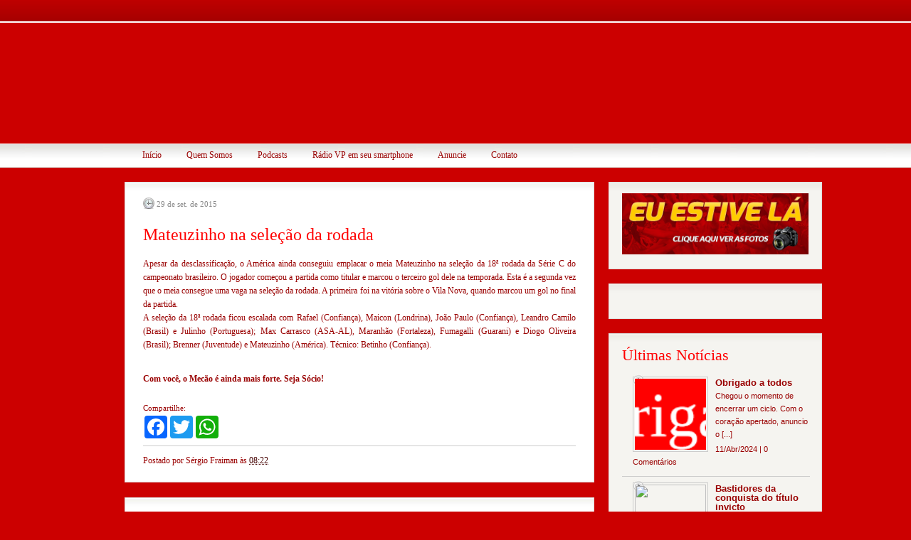

--- FILE ---
content_type: text/html; charset=UTF-8
request_url: http://www.vermelhodepaixao.com.br/2015/09/mateuzinho-na-selecao-da-rodada_29.html
body_size: 17347
content:
<!DOCTYPE html>
<html dir='ltr' xmlns='http://www.w3.org/1999/xhtml' xmlns:b='http://www.google.com/2005/gml/b' xmlns:data='http://www.google.com/2005/gml/data' xmlns:expr='http://www.google.com/2005/gml/expr'>
<head>
<link href='https://www.blogger.com/static/v1/widgets/2944754296-widget_css_bundle.css' rel='stylesheet' type='text/css'/>
<script language='JavaScript1.2'>
function disableselect(e){
return false
}
function reEnable(){
return true
}
//if IE4+
document.onselectstart=new Function ("return false")
//if NS6
if (window.sidebar){
document.onmousedown=disableselect
document.onclick=reEnable
}
</script>
<script type='text/javascript'>
var defaultnoimage="http://img52.imageshack.us/img52/5091/17170957.png";
var maxresults=5;
var splittercolor="#d4eaf2";
var relatedpoststitle="ARelacionados: ";
</script>
<script src='http://blogergadgets.googlecode.com/files/related-posts-with-thumbnails-for-blogger-pro.js' type='text/javascript'></script>
<title>Mateuzinho na seleção da rodada | Vermelho de Paixão</title>
<style id='page-skin-1' type='text/css'><!--
/*-----------------------------------------------
Name            :  Christmas
Designed by     :  InstantShift.com
Converted by    :  BloggerThemes.net
Converted for   :  ChethStudios.net
Christmas blogger theme comes under a Creative Commons license.
They are free of charge to use as a theme for your blog and
you can make changes to the templates to suit your needs.
but please you must keep the footer credit links intact which
provides credit to its authors.
-----------------------------------------------*/
#navbar-iframe {
display:none;
}
* {
margin:0;
padding:0;
}
html,body,div,span,applet,object,iframe,p,blockquote,pre,a,abbr,acronym,address,big,cite,code,del,dfn,em,font,ins,kbd,q,s,samp,small,strike,strong,sub,sup,tt,var,b,u,i,center,dl,dt,dd,fieldset,form,label,legend,table,caption,tbody,tfoot,thead,tr,th,td {
margin:0;
padding:0;
border:0;
outline:0;
font-size:100%;
vertical-align:baselinebaseline;
}
a:link,a:visited {
color:#6F0000;
text-decoration:none;
}
a:hover {
color:#ff0000;
text-decoration:underline;
}
h1,h2,h3,h4,h5,h6 {
font-family:Georgia;
font-weight:normal;
padding-bottom:0;
margin-bottom:5px;
line-height:100%;
color:#990000;
}
h1 {
font-size:250%;
}
h2 {
font-size:225%;
padding:5px 0;
}
h3 {
font-size:200%;
padding:5px 0;
}
h4 {
font-size:175%;
padding:5px 0;
}
h5 {
font-size:150%;
padding:5px 0;
}
h6 {
font-size:125%;
padding:5px 0;
}
h2.pagetitle {
font-size:250%;
font-weight:normal;
color:#900;
font-family:Georgia;
margin:0 0 20px;
}
/* page setup */
body, .body-fauxcolumn-outer {
font-family:Verdana;
font-size:12px;
line-height:150%;
color:#990000;
}
body#page {
background:#CC0000 url(https://blogger.googleusercontent.com/img/b/R29vZ2xl/AVvXsEhel4NtCKBfHVaEqcsNfqbm0fHcw3fiMR_0ev5Cl64ZyTmnJonOeNcXNKKM8f4LIBEBAcEdy6hdGc2Z1Y6nlY7S_6IJ_S2AjsrgPx_byZuufBUYsMd3mFzzp8zvgIF15EE2PUw9WCM0zkO9/s1600/bg.png) 50% 0 repeat-x;
}
/* set body font size (styleswitcher) */
body.font-small {
font-size:11px;
}
body.font-medium {
font-size:12px;
}
body.font-large {
font-size:13px;
}
/* set body width (styleswitcher) */
body.width-thin div.wpr {
width:780px;
}
body.width-wide div.wpr {
width:930px;
}
body.width-fluid div.wpr {
width:90%;
}
/* clearing & floating */
.clearingfix:after {
content:".";
display:block;
line-height:0;
clear:both;
visibility:hidden;
}
.clearingfix {
display:block;
}
.floatbox {
overflow:hidden;
}
/* layout */
#outer-wrapper {
background:url(https://i.ibb.co/PmPczh5/topo.png) 50% 0 no-repeat;
}
div.wpr {
margin:auto;
}
#footer {
width:auto;
padding:10px 0 0;
clear:both;
color:#ffffff;
background:#620001 url(https://blogger.googleusercontent.com/img/b/R29vZ2xl/AVvXsEgdEOYgx8fqqxgPKsLfuYvQjuFMkAP0LypBe-fGAhVP22J26W7trh_m-JVlbP_6L8wLFIUf3QIfJenid1RW-Vid-wUXc-q4-Fb1EHoQNNCJWzY6f9wzEECnsfl43HqtLMjTxQn_UweVoZBG/s1600/footer-bg.jpg) 0 0 repeat-x;
}
/* Header
-----------------------------------------------*/
#header-wrapper {
position:relative;
height:236px;
margin:0;
}
#header-inner {
background-position:center;
margin-left:auto;
margin-right:auto;
}
#header {
position:absolute;
top:35px;
right:0px;
width:325px;
height:120px;
border:0;
}
#header h1 {
font-size:50px;
color:#FFF;
font-family:Arial;
padding:55px 0 0;
}
#header a {
text-decoration:none;
color:#FFF;
}
#header a:hover {
text-decoration:none;
color:#FFF;
}
#header .description {
color:#FFF;
font-family:Arial;
font-size:18px;
padding:0 0 0 10px;
}
#header img {
margin-left:auto;
margin-right:auto;
}
/* searchbox */
#searchbox {
position:absolute;
top:5px;
right:-4px;
height:34px;
}
#searchbox ul {
padding:0;
margin:0;
list-style:none;
float:left;
}
#searchbox li {
float:left;
display:block;
}
#searchbox li.searchtext {
width:280px;
height:23px;
margin:0;
padding:2px 0 0;
}
#searchbox li.searchbutton {
width:60px;
height:23px;
}
#searchbox input.searchinput {
width:290px;
background:none;
border:none;
color:#FFF;
font-family:Tahoma;
}
#searchbox input.searchsubmit {
height:21px;
width:57px;
background:none;
border:none;
cursor:pointer;
}
img#rss-link {
position:absolute;
top:182px;
left:618px;
}
/* topmenu */
div#topmenu {
position:absolute;
top:202px;
left:0;
height:34px;
}
div#topmenu ul {
padding:20 2px;
margin:0;
list-style:none;
float:left;
background:url(https://blogger.googleusercontent.com/img/b/R29vZ2xl/AVvXsEig1DAfVsPmrohtpfYAoYaRi214NGq9Nwa_N8j3bPiSF4pqzoWl4NL46-qgQ6sBIhRy62LX2ZIu8E6UeRGDtuznHL3vgO17vvH6Yexs93o88O3UGy_hoPZxJv24J47aI9aXEhAsoiUzdg97/s1600/separamenu.png) 100% 0 no-repeat;
}
div#topmenu li {
float:left;
display:block;
}
div#topmenu li a {
float:left;
display:block;
position:relativee;
height:34px;
padding:0 10px;
background:url(https://blogger.googleusercontent.com/img/b/R29vZ2xl/AVvXsEig1DAfVsPmrohtpfYAoYaRi214NGq9Nwa_N8j3bPiSF4pqzoWl4NL46-qgQ6sBIhRy62LX2ZIu8E6UeRGDtuznHL3vgO17vvH6Yexs93o88O3UGy_hoPZxJv24J47aI9aXEhAsoiUzdg97/s1600/separamenu.png) 100% 0 no-repeat;
line-height:32px;
overflow:hidden;
font-size:100%;
text-decoration:none;
}
div#topmenu li a:link,div#topmenu li a:visited {
color:#990000;
font-weight:none;
}
div#topmenu li a:hover {
color:#C00;
}
div#topmenu li.current_page_item a:link,div#topmenu li.current_page_item a:visited {
color:#C00;
font-weight:bold;
}
div#topmenu li.current_page_item a:hover {
color:#990000;
}
div#topmenu ul ul {
padding:0;
background:none;
}
/* Wrappers
----------------------------------------------- */
#content-wrapper {
width:980px;
margin:0 auto;
padding:0 0px;
padding-top:20px;
}
#main-wrapper {
width:660px;
word-wrap:break-word;
overflow:hidden;
}
#sidebar-wrapper {
width:300px;
float:right;
word-wrap:break-word;
overflow:hidden;
}
/* Posts
-----------------------------------------------*/
.date-header {
color:#888888;
font-family:Tahoma;
font-size:11px;
line-height:2em;
float:left;
background:url(https://blogger.googleusercontent.com/img/b/R29vZ2xl/AVvXsEj-9KT9KciRGxlks3CDZKkC8fhCWs_NfcQuMLlx8MhWyAj2u23timyWTPI76ox6fWdg4C_KME_LKUKExUpFqxZcch25JtdDLNimvIQIsXvxgjsIYsH55LIHrMIprVo2Q9mz3jXE3x-5P9js/s1600/clock.png) 0 2px no-repeat;
padding:0 0 0 19px;
}
.post,#comments {
background:url(https://blogger.googleusercontent.com/img/b/R29vZ2xl/AVvXsEg_crkMm82saDehixF41MrNoQksAJme_U5C6_VS6AlRofFLwFRl4XxWZO8y-iiB6EXH6bHI-RG__f4yA2w4NHV6NIteFn6v_v2L6_le3HxuiOhRXXyZUI4rGm_neXr7ShOP1TS2B1Z_dr7P/s1600/post-bg.jpg)repeat-x;
background-color:#fff;
background-position:left top;
border:1px solid #dddddd;
line-height:180%;
margin:0 0 21px;
padding:19px 25px;
}
.post h3 {
display:block;
border-top:#CCC 0px solid;
font-size:200%;
font-weight:normal;
color:#990000;
font-family:Century Gothic, Verdana;
margin:0 0 20px;
padding:15px 0 0;
}
.post h3 a:link,div.comment h1 a:visited {
color:#ff0000;
}
.post h3 a:hover {
color:#990000;
}
.post-body {
margin:0 0 .75em;
line-height:1.6em;
}
.post ol,li {
margin-left:15px;
}
.post-body blockquote {
line-height:1.3em;
}
.post-footer {
border-top:#CCC 1px solid;
margin:10px 0 0;
padding:10px 0 0;
}
.post-footer a {
color:#CC0000;
}
.comment-link {
float:right;
background:url(https://blogger.googleusercontent.com/img/b/R29vZ2xl/AVvXsEjloHImWCv_r5XP6YXpzw6IM3iGMTJ5SrN-QFkDevFgTSUcykCw6JgEMkR6itdfLo7US7EMEPV1QgVtaALh40cgOLcgnfBxfdsOYE0TUf_N9QDskBZ4zWyHdy_fV_IJjQ76wIJ91ZeRGuj1/s1600/comment.jpg) 0 4px no-repeat;
padding:0 0 0 23px;
}
.post img {
border:1px solid #DDDDDD;
margin:5px 20px 15px 0;
padding:4px;
}
.post blockquote {
margin:15px 0;
padding:1px 15px;
border-left:5px solid #900;
background:#F3F3F3;
font-family:'verdana;
}
.post blockquote p {
margin:.75em 0;
}
.meta-top {
padding:0 0 7px;
font-size:90%;
color:#888;
margin:0 0 10px;
}
.jump-link {
-moz-background-clip:border;
-moz-background-inline-policy:continuous;
-moz-background-origin:padding;
background:transparent url(https://blogger.googleusercontent.com/img/b/R29vZ2xl/AVvXsEhZpGbiBB0Dbu1lizhCAcscz252tjIa-jQZF1fv94POXhLXvs3nIO3okgV_mdpYK1ne-h9Bp4gjDypSVGrTVr25F0r_4EUdgrBNj80b2gTx7Xvfq56IQQOMtEgKKKkrkAxTIpWPeTox8ZAr/s1600/readmore-bg.png) no-repeat scroll 0 0;
color:#990000;
font-size:90%;
padding:0 27px 0 21px;
margin:0 0 20px;
height:23px;
float:right;
}
.jump-link a:hover {
color:#990000;
text-decoration:none;
}
/* Comments
----------------------------------------------- */
#comments h4 {
color:#990000;
font-family:Georgia;
font-size:24px;
line-height:2em;
}
.comment-author {
background:#F5F4F0 url (https://blogger.googleusercontent.com/img/b/R29vZ2xl/AVvXsEhf58wND1XmQfLCQxDwkSzExkD9tpN0NEmXahpMbXwfN3wPX3wlbmzUsgE0k3EOfVZkZirlGrvgm0QiLH72Fj4-_2sDxm__T_Sp6-daAFK4VOSzwJcMduc4jId8bZFQa2aEhhsri05eO9B-/s1600/sidebox-bg.jpg) left top repeat-x;
font-size:12px;
padding:5px 0 0 10px;
font-weight:bold;
text-decoration:none;
border:#DDD 1px solid;
border-bottom:0;
}
.comment-author a:visited {
color:#C00;
text-decoration:none;
}
.comment-author a:hover {
color:#C00;
text-decoration:underline;
}
dd {
margin:0;
border:0;
padding:0;
padding:0 10px;
background:#F5F4F0;
}
dd.comment-body {
border:#DDD 1px solid;
border-bottom:none;
border-top:none;
}
dd.comment-body p {
border:0;
padding:0;
margin:0;
padding:10px 0;
}
dd.comment-footer {
border:#DDD 1px solid;
border-top:none;
margin-bottom:10px;
}
#comments-block {
margin:-.25em 0 2em;
line-height:1.4em;
text-transform:none;
letter-spacing:.1em;
}
.comment-timestamp {
font-size:11px;
color:#ff0000;
line-height:2em;
}
.deleted-comment {
font-style:italic;
color:gray;
}
#blog-pager-newer-link {
float:left;
font-size:14px;
}
#blog-pager-older-link  {
float:right;
font-size:14px;
}
a:link,a:visited {
color:#440000;
text-decoration:none;
}
a:hover {
color:#990000;
text-decoration:underline;
}
#blog-pager {
text-align:center;
}
.feed-links {
clear:both;
margin-left:4px;
line-height:2.5em;
display: none;
}
a:hover {
color:#990000;
text-decoration:underline;
}
/* Sidebar Content
----------------------------------------------- */
.sidebar h2 {
font-size:180%;
font-weight:normal;
color:#ff0000;
font-family:Century Gothic, Verdana;
margin:0 0 6px;
}
.banners {
background:#F5F4F0 url(https://blogger.googleusercontent.com/img/b/R29vZ2xl/AVvXsEixfyzuTLMQiyfOo-wIG6jvxQFqmC_mBIe1IkYzIeaE24vsvN7F_dbf9-o_ZTq7_Is3M8ayygDDjtdCGQLuTHbAMrepyN_ondPH5nXGXU_CRlrzLkPu0Dh2tBdtDUxkZZhr3ww5FOqZsJzn/s1600/sidebox-bg.jpg) left top repeat-x;
border:#DDD 1px solid;
margin:0 0 20px;
padding:15px 0 15px 18px;
}
.banners img {
padding:2px;
}
.sidebar ul {
padding:0;
margin:0;
list-style:none;
}
.sidebar ul li {
background:url(https://blogger.googleusercontent.com/img/b/R29vZ2xl/AVvXsEgGuZnjGsy8XqYgMTPGQfGdoLUw5xSuQb9Q4Q9bMNa8PQWigUxNUSy2_JeBL5sM1nX9mN05GOvEn_DlDjVFJ2N60ZWHKigz9pMXqqljnDkqaZIIbS0JfIUd0U63YqX8kMKrcLBxgRkBqLBL/s1600/sidebox-li.jpg) 0 5px no-repeat;
padding:4px 0 4px 23px;
}
.sidebar ul li ul {
padding:0;
margin:5px 0 -2px;
list-style:none;
}
.sidebar ul li ul li {
background:url(https://blogger.googleusercontent.com/img/b/R29vZ2xl/AVvXsEgGuZnjGsy8XqYgMTPGQfGdoLUw5xSuQb9Q4Q9bMNa8PQWigUxNUSy2_JeBL5sM1nX9mN05GOvEn_DlDjVFJ2N60ZWHKigz9pMXqqljnDkqaZIIbS0JfIUd0U63YqX8kMKrcLBxgRkBqLBL/s1600/sidebox-li.jpg) 0 5px no-repeat;
padding:4px 0 4px 23px;
}
.sidebar li a:link,.sidebar li a:visited {
color:#990000;
}
.sidebar li a:hover {
color:#C00;
}
.sidebar .widget {
margin:0 0 20px;
background:#F5F4F0 url(https://blogger.googleusercontent.com/img/b/R29vZ2xl/AVvXsEixfyzuTLMQiyfOo-wIG6jvxQFqmC_mBIe1IkYzIeaE24vsvN7F_dbf9-o_ZTq7_Is3M8ayygDDjtdCGQLuTHbAMrepyN_ondPH5nXGXU_CRlrzLkPu0Dh2tBdtDUxkZZhr3ww5FOqZsJzn/s1600/sidebox-bg.jpg) left top repeat-x;
border:#DDD 1px solid;
padding:15px 18px;
}
.main .Blog {
border-bottom-width:0;
}
/* Profile
----------------------------------------------- */
.profile-img {
float:left;
margin-top:0;
margin-right:5px;
margin-bottom:5px;
margin-left:0;
padding:4px;
border:1px solid #cccccc;
}
.profile-data {
margin:0;
text-transform:uppercase;
letter-spacing:.1em;
font:normal normal 78% 'Trebuchet MS', Trebuchet, Arial, Verdana, Sans-serif;
color:#999999;
font-weight:bold;
line-height:1.6em;
}
.profile-datablock {
margin:.5em 0;
}
.profile-textblock {
margin:.5em 0;
line-height:1.6em;
}
.profile-link {
font:normal normal 78% 'Trebuchet MS', Trebuchet, Arial, Verdana, Sans-serif;
text-transform:uppercase;
letter-spacing:.1em;
}
/* Footer
----------------------------------------------- */
#footerwrapper h2 {
color:#FF9900;
font-family:Tahoma;
padding-left:15px;
}
#footerwrapper {
text-align:left;
margin:6px auto;
padding:0;
border:0;
width:930px;
}
#footerwrapper .widget {
float:left;
width:280px;
padding:10px 15px;
background:url(https://blogger.googleusercontent.com/img/b/R29vZ2xl/AVvXsEg7xT1-8qaqnodV5Ql9hRYVuYSAYSfJo-EmAfQdTYg4s87uoNXT5EEacLpnKaZKVgsaVgh1lKvq4T82bpoze56IWpAQS_1Lrdks7w354JV8pXA5yLzVApbMM8KDADjtCy7Wvu2h6u34/s1600/footerblock-sep.jpg) right 10px no-repeat;
}
#footerwrapper .widget-content {
padding:0;
margin:0;
}
#footerwrapper ul {
padding:0;
margin:0;
list-style:none;
float:left;
}
#footerwrapper ul li {
background:url(https://blogger.googleusercontent.com/img/b/R29vZ2xl/AVvXsEjfen85pQDradWC5U4gvPfseIbZigPfuDyOFdTCPqBgYD0vUUv0TGSOBbqPsHae6TDN9hEwBZTlFb4U6xTTZqCCsJxMcPUy-PjfGpwLAhml6w8UJo24TDlgaGC05AkoxwoqdLQRZErD/s1600/footerblock-li.png) 0 5px no-repeat;
padding:4px 0 4px 23px;
}
#footerwrapper ul li a {
color:#FFF;
}
#footerwrapper ul li a:hover {
color:#ff9900;
}
#footer #Label1 a:link,#footer #Label1 a:visited {
color:#FFF;
}
#footer #Label1 a:hover {
color:#FF9900;
}
#footer #copyright {
background:#450000;
border-top:#840D0D 1px solid;
padding:10px 10px 13px;
color:#ffffff;
}
#footer #copyright a:link,#footer #copyright a:visited {
color:#FFF;
}
#footer #copyright a:hover {
color:#FF9900;
}
/* footermenu */
#footermenu {
position:relative;
top:6px;
right:0;
height:37px;
float:right;
}
#footermenu ul {
padding:0;
margin:0;
list-style:none;
float:left;
background:url(https://blogger.googleusercontent.com/img/b/R29vZ2xl/AVvXsEjNMT2sDthu4IzJQC7gUhkiE9IoAEoXsbhsXZkFGqlh1B-tQCNYEsyvCpUk9yo7RLTgTHRc-zCmpwFVqpucxlLKa97uO4LbzNvu4UyOSGoyuopsaLM5EGmylqH_YKpfMAWASsoAjKRA99BM/s1600/footermenu-sep.jpg) 0 0 no-repeat;
}
#footermenu li {
float:left;
display:block;
}
#footermenu li a {
float:left;
display:block;
position:relative;
height:37px;
padding:0 20px;
background:url(https://blogger.googleusercontent.com/img/b/R29vZ2xl/AVvXsEjNMT2sDthu4IzJQC7gUhkiE9IoAEoXsbhsXZkFGqlh1B-tQCNYEsyvCpUk9yo7RLTgTHRc-zCmpwFVqpucxlLKa97uO4LbzNvu4UyOSGoyuopsaLM5EGmylqH_YKpfMAWASsoAjKRA99BM/s1600/footermenu-sep.jpg) 100% 0 no-repeat;
line-height:36px;
overflow:hidden;
font-size:100%;
text-decoration:none;
}
#footermenu li a:link,div#footer div#footermenu li a:visited {
color:#FFF;
font-weight:bold;
}
#footermenu li a:hover {
color:#ff0000;
}
.showpageNum a {
padding: 3px 8px;
margin:0 4px;
text-decoration: none;
border:1px solid #999;
-webkit-border-radius:3px;-moz-border-radius:3px;
background: #ffffff;
}
.showpageOf {
margin:0 8px 0 0;
}
.showpageNum a:hover {
border:1px solid #888;
background: #eee;
}
.showpagePoint {
color:#fff;
text-shadow:0 1px 2px #333;
padding: 3px 8px;
margin: 2px;
font-weight: 700;
-webkit-border-radius:3px;-moz-border-radius:3px;
border:1px solid #fff;
background: #990000;
text-decoration: none;
}
.showpageNum a {
padding: 3px 8px;
margin:0 4px;
text-decoration: none;
border:1px solid #999;
-webkit-border-radius:3px;-moz-border-radius:3px;
background: #ffffff;
}
.showpageOf {
margin:0 8px 0 0;
}
.showpageNum a:hover {
border:1px solid #888;
background: #eee;
}
.showpagePoint {
color:#fff;
text-shadow:0 1px 2px #333;
padding: 3px 8px;
margin: 2px;
font-weight: 700;
-webkit-border-radius:3px;-moz-border-radius:3px;
border:1px solid #fff;
background: #990000;
text-decoration: none;
}
.showpageNum a {
padding: 3px 8px;
margin:0 4px;
text-decoration: none;
border:1px solid #999;
-webkit-border-radius:3px;-moz-border-radius:3px;
background: #ffffff;
}
.showpageOf {
margin:0 8px 0 0;
}
.showpageNum a:hover {
border:1px solid #888;
background: #eee;
}
.showpagePoint {
color:#fff;
text-shadow:0 1px 2px #333;
padding: 3px 8px;
margin: 2px;
font-weight: 700;
-webkit-border-radius:3px;-moz-border-radius:3px;
border:1px solid #fff;
background: #990000;
text-decoration: none;
}
.showpageNum a {
padding: 3px 8px;
margin:0 4px;
text-decoration: none;
border:1px solid #999;
-webkit-border-radius:3px;-moz-border-radius:3px;
background: #ffffff;
}
.showpageOf {
margin:0 8px 0 0;
}
.showpageNum a:hover {
border:1px solid #888;
background: #eee;
}
.showpagePoint {
color:#fff;
text-shadow:0 1px 2px #333;
padding: 3px 8px;
margin: 2px;
font-weight: 700;
-webkit-border-radius:3px;-moz-border-radius:3px;
border:1px solid #fff;
background: #990000;
text-decoration: none;
}
.showpageNum a {
padding: 3px 8px;
margin:0 4px;
text-decoration: none;
border:1px solid #999;
-webkit-border-radius:3px;-moz-border-radius:3px;
background: #ffffff;
}
.showpageOf {
margin:0 8px 0 0;
}
.showpageNum a:hover {
border:1px solid #888;
background: #eee;
}
.showpagePoint {
color:#fff;
text-shadow:0 1px 2px #333;
padding: 3px 8px;
margin: 2px;
font-weight: 700;
-webkit-border-radius:3px;-moz-border-radius:3px;
border:1px solid #fff;
background: #990000;
text-decoration: none;
}
.showpageNum a {
padding: 3px 8px;
margin:0 4px;
text-decoration: none;
border:1px solid #999;
-webkit-border-radius:3px;-moz-border-radius:3px;
background: #ffffff;
}
.showpageOf {
margin:0 8px 0 0;
}
.showpageNum a:hover {
border:1px solid #888;
background: #eee;
}
.showpagePoint {
color:#fff;
text-shadow:0 1px 2px #333;
padding: 3px 8px;
margin: 2px;
font-weight: 700;
-webkit-border-radius:3px;-moz-border-radius:3px;
border:1px solid #fff;
background: #990000;
text-decoration: none;
}
.showpageNum a {
padding: 3px 8px;
margin:0 4px;
text-decoration: none;
border:1px solid #999;
-webkit-border-radius:3px;-moz-border-radius:3px;
background: #ffffff;
}
.showpageOf {
margin:0 8px 0 0;
}
.showpageNum a:hover {
border:1px solid #888;
background: #eee;
}
.showpagePoint {
color:#fff;
text-shadow:0 1px 2px #333;
padding: 3px 8px;
margin: 2px;
font-weight: 700;
-webkit-border-radius:3px;-moz-border-radius:3px;
border:1px solid #fff;
background: #990000;
text-decoration: none;
}
.showpageNum a {
padding: 3px 8px;
margin:0 4px;
text-decoration: none;
border:1px solid #999;
-webkit-border-radius:3px;-moz-border-radius:3px;
background: #ffffff;
}
.showpageOf {
margin:0 8px 0 0;
}
.showpageNum a:hover {
border:1px solid #888;
background: #eee;
}
.showpagePoint {
color:#fff;
text-shadow:0 1px 2px #333;
padding: 3px 8px;
margin: 2px;
font-weight: 700;
-webkit-border-radius:3px;-moz-border-radius:3px;
border:1px solid #fff;
background: #990000;
text-decoration: none;
}

--></style>
<link href='https://www.blogger.com/dyn-css/authorization.css?targetBlogID=7552314447129464754&amp;zx=970abe9d-80fc-42fb-8f2b-712b34888b5c' media='none' onload='if(media!=&#39;all&#39;)media=&#39;all&#39;' rel='stylesheet'/><noscript><link href='https://www.blogger.com/dyn-css/authorization.css?targetBlogID=7552314447129464754&amp;zx=970abe9d-80fc-42fb-8f2b-712b34888b5c' rel='stylesheet'/></noscript>
<meta name='google-adsense-platform-account' content='ca-host-pub-1556223355139109'/>
<meta name='google-adsense-platform-domain' content='blogspot.com'/>

</head>
<body class='font-medium width-wide' id='page'>
<div class='navbar section' id='navbar'><div class='widget Navbar' data-version='1' id='Navbar1'><script type="text/javascript">
    function setAttributeOnload(object, attribute, val) {
      if(window.addEventListener) {
        window.addEventListener('load',
          function(){ object[attribute] = val; }, false);
      } else {
        window.attachEvent('onload', function(){ object[attribute] = val; });
      }
    }
  </script>
<div id="navbar-iframe-container"></div>
<script type="text/javascript" src="https://apis.google.com/js/platform.js"></script>
<script type="text/javascript">
      gapi.load("gapi.iframes:gapi.iframes.style.bubble", function() {
        if (gapi.iframes && gapi.iframes.getContext) {
          gapi.iframes.getContext().openChild({
              url: 'https://www.blogger.com/navbar/7552314447129464754?po\x3d2760214913662863706\x26origin\x3dhttp://www.vermelhodepaixao.com.br',
              where: document.getElementById("navbar-iframe-container"),
              id: "navbar-iframe"
          });
        }
      });
    </script><script type="text/javascript">
(function() {
var script = document.createElement('script');
script.type = 'text/javascript';
script.src = '//pagead2.googlesyndication.com/pagead/js/google_top_exp.js';
var head = document.getElementsByTagName('head')[0];
if (head) {
head.appendChild(script);
}})();
</script>
</div></div>
<div id='outer-wrapper'>
<div class='wpr floatholder'>
<div class='wpr-t'><div class='wpr-b'>
<div class='wpr-l'><div class='wpr-r'>
<div class='wpr-tl'><div class='wpr-tr'>
<div class='wpr-bl'><div class='wpr-br'>
<!-- skip links for text browsers -->
<span id='skiplinks' style='display:none;'>
<a href='#main'>skip to main </a> |
      <a href='#sidebar'>skip to sidebar</a>
</span>
<div id='header-wrapper'>
<!-- SearchBox Start -->
<div id='searchbox'>
<form action='/search' id='searchform' method='get'>
<ul>
<li class='searchtext'><input class='searchinput' id='s' name='q' type='text' value=''/></li>
<li class='searchbutton'><input class='searchsubmit' id='searchsubmit' type='submit' value=''/></li>
</ul>
</form>
</div>
<!-- SearchBox End -->
<!-- Top Menu Start -->
<div id='topmenu'>
<ul>
<li><a class='home' href='http://www.vermelhodepaixao.com.br/'>
Início</a></li>
<li><a href='http://vermelhodepaixao.blogspot.com/p/quem-somos.html'>Quem Somos</a></li>
<li><a href='http://www.vermelhodepaixao.com.br/search/label/R%C3%A1dio%20VP'>Podcasts</a></li>
<li><a href='http://www.vermelhodepaixao.com.br/2014/01/radio-vp-em-seu-smartphone.html'>Rádio VP em seu smartphone</a></li>
<li><a href='http://vermelhodepaixao.blogspot.com/p/anuncie-midia-kit.html'>Anuncie</a></li>
<li><a href='#'>Contato</a></li>
</ul>
</div>
<!-- Top Menu End -->
</div>
<div id='content-wrapper'>
<div id='crosscol-wrapper' style='text-align:center'>
<div class='crosscol no-items section' id='crosscol'></div>
</div>
<div id='sidebar-wrapper'>
<div class='sidebar section' id='sidebar'><div class='widget HTML' data-version='1' id='HTML7'>
<div class='widget-content'>
<a href="http://euestivelavmp.blogspot.com.br/"><img alt="" src="https://blogger.googleusercontent.com/img/b/R29vZ2xl/AVvXsEjqnZ2m9Sftfm3fPTsyBiDtE8lAGNG4RNGKXG0wvioHebTAiVdXSUHXxcG-4aAVZ1P1pdEQ64_atvisoRdUrQI9Bz4KWlSlLS8iTLdumUAYuEEEMCTbitI0ths6i4qQZAD8kym-7XWroGPC/s1600/d90.png" border="0" width="100%" /></a>
</div>
<div class='clear'></div>
</div><div class='widget HTML' data-version='1' id='HTML8'>
<div class='widget-content'>
<div id="fb-root"></div>
<script>(function(d, s, id) {
  var js, fjs = d.getElementsByTagName(s)[0];
  if (d.getElementById(id)) return;
  js = d.createElement(s); js.id = id;
  js.src = "//connect.facebook.net/pt_BR/all.js#xfbml=1";
  fjs.parentNode.insertBefore(js, fjs);
}(document, 'script', 'facebook-jssdk'));</script>


<div align=center><div class="fb-like-box" data-href="https://www.facebook.com/pages/Vermelho-de-Paix&#xe3;o/346185865468950" data-width="260" data-show-faces="true" data-border-color="#eeeeee" data-stream="false" data-header="false"></div></div>
</div>
<div class='clear'></div>
</div><div class='widget HTML' data-version='1' id='HTML10'>
<h2 class='title'>Últimas Notícias</h2>
<div class='widget-content'>
<script>
//<![CDATA[
function showrecentpostswiththumbs(json) {document.write('<ul class="recent_posts_with_thumbs">'); for (var i = 0; i < numposts; i++) {var entry = json.feed.entry[i];var posttitle = entry.title.$t;var posturl;if (i == json.feed.entry.length) break;for (var k = 0; k < entry.link.length;k++){
if(entry.link[k].rel=='replies'&&entry.link[k].type=='text/html'){var commenttext=entry.link[k].title;var commenturl=entry.link[k].href;}
if (entry.link[k].rel == 'alternate') {posturl = entry.link[k].href;break;}}var thumburl;try {thumburl=entry.media$thumbnail.url;}catch (error)
 
{
s=entry.content.$t;a=s.indexOf("<img");b=s.indexOf("src=\"",a);c=s.indexOf("\"",b+5);d=s.substr(b+5,c-b-5);if((a!=-1)&&(b!=-1)&&(c!=-1)&&(d!="")){
thumburl=d;} else thumburl='https://blogger.googleusercontent.com/img/b/R29vZ2xl/AVvXsEg-44EPTbjBC53NQCkbVEo3pQDduePo3ETd1oYUVEJa2oufphVwZax7oix_LlpPSdK4KjK6UkRetojDT6bSPfoedN_fPQB-Xo9rzHzNODCwCOPEdEV4WQ9yiEffWTjZvSuK5R8et8U2f6eG/s1600/10343655_663245827075800_2955336961170220611_n.png';
}
 
var postdate = entry.published.$t;var cdyear = postdate.substring(0,4);var cdmonth = postdate.substring(5,7);var cdday = postdate.substring(8,10);var monthnames = new Array();monthnames[1] = "Jan";monthnames[2] = "Fev";monthnames[3] = "Mar";monthnames[4] = "Abr";monthnames[5] = "Maio";monthnames[6] = "Jun";monthnames[7] = "Jul";monthnames[8] = "Ago";monthnames[9] = "Set";monthnames[10] = "Out";monthnames[11] = "Nov";monthnames[12] = "Dez";document.write('<li class="clearfix">');
 
 
if(showpostthumbnails==true) 
document.write('<a title="'+posttitle+'" href="'+posturl+'"><img class="recent_thumb" src="'+thumburl+'"/></a>');
document.write('<h4><a title="'+posttitle+'" href="'+posturl+'">'+posttitle+'</a></h4>');
 
    if ("content" in entry) {
      var postcontent = entry.content.$t;}
    else
    if ("summary" in entry) {
      var postcontent = entry.summary.$t;}
    else var postcontent = "";
    var re = /<\S[^>]*>/g; 
    postcontent = postcontent.replace(re, "");
 
 
if (showpostsummary == true) {
 
      if (postcontent.length < numchars) {
         document.write('<p>'+postcontent+'</p>');
         }else {
         postcontent = postcontent.substring(0, numchars);
         var quoteEnd = postcontent.lastIndexOf(" ");
         postcontent = postcontent.substring(0,quoteEnd);
         document.write('<p>'+ postcontent + ' [...]</p>');}
}
 
var towrite='';var flag=0;
document.write('<p class="creditx">');
 
if(showpostdate==true) {towrite=towrite+ cdday +'/'+monthnames[parseInt(cdmonth,10)]+'/'+cdyear;flag=1;}
 
if(showcommentnum==true) 
{
if (flag==1) {towrite=towrite+' | ';}
if(commenttext=='0 Comments') commenttext='0 Comentários';
if(commenttext=='0 Comentários') commenttext='0 Comentários';
if(commenttext=='1 Comment') commenttext='1 Comentário';
if(commenttext=='1 Comentário') commenttext='1 Comentário';
commenttext = '<a href="'+commenturl+'" target ="_top">'+commenttext+'</a>';
towrite=towrite+commenttext;
flag=1;
;
}
 
if(displaymore==true) 
{
if (flag==1) towrite=towrite+' | ';
towrite=towrite+'<a href="'+posturl+'" class="url" target ="_top">Leia mais</a>';
flag=1;
;
}
 
document.write(towrite);
 
document.write('</p></li>');
if(displayseparator==true) 
if (i!=(numposts-1))
document.write('<HR size="1" COLOR="#cccccc" WIDTH="100%"/>');
}document.write('</ul>');
 
}
//]]>
</script>

<style type='text/css'>
img.recent_thumb {padding:2px;width:100px;height:100px;border:0;float:left;margin:0 10px 0 0; border: 1px solid #ccc;}
.recent_posts_with_thumbs {font-family: Arial, sans-serif;width: 100%;min-height: 100px;padding: 0;font-size:14px;}
ul.recent_posts_with_thumbs li {list-style: none;clear: both;padding:8px 0;}
.recent_posts_with_thumbs a {text-decoration:none; }
.recent_posts_with_thumbs strong {font-size:10px;}
.recent_posts_with_thumbs h4 {font-family: Arial, sans-serif;font-size: 13px;font-weight: bold;padding: 2px 0 0 0;margin:0;}
li.clearfix p{padding: 0;margin:3px 0;font-size: 11px;}
.creditx {font-size: 12px;}
</style>

<script style='text/javascript'>
var numposts = 5;
var showpostthumbnails = true;
var displaymore = false;
var displayseparator = true;
var showcommentnum = true;
var showpostdate = true;
var showpostsummary = true;
var numchars = 85;
</script>

<script src='http://vermelhodepaixao.blogspot.com.br//feeds/posts/default/?orderby=published&alt=json-in-script&callback=showrecentpostswiththumbs'></script>
</div>
<div class='clear'></div>
</div><div class='widget HTML' data-version='1' id='HTML1'>
<div class='widget-content'>
<a class="twitter-timeline" data-dnt=true href="https://twitter.com/vermelhopaixao" data-widget-id="262661181003677696" data-aria-polite="assertive"  width="270" height="400" lang="PT">Tweets de @vermelhopaixao</a>
<script>!function(d,s,id){var js,fjs=d.getElementsByTagName(s)[0];if(!d.getElementById(id)){js=d.createElement(s);js.id=id;js.src="//platform.twitter.com/widgets.js";fjs.parentNode.insertBefore(js,fjs);}}(document,"script","twitter-wjs");</script>
</div>
<div class='clear'></div>
</div><div class='widget Label' data-version='1' id='Label1'>
<h2>Marcadores</h2>
<div class='widget-content list-label-widget-content'>
<ul>
<li>
<a dir='ltr' href='http://www.vermelhodepaixao.com.br/search/label/Americano%20no%20Mundo'>Americano no Mundo</a>
<span dir='ltr'>(1)</span>
</li>
<li>
<a dir='ltr' href='http://www.vermelhodepaixao.com.br/search/label/arbitragem'>arbitragem</a>
<span dir='ltr'>(3)</span>
</li>
<li>
<a dir='ltr' href='http://www.vermelhodepaixao.com.br/search/label/Arbitragem%202020'>Arbitragem 2020</a>
<span dir='ltr'>(2)</span>
</li>
<li>
<a dir='ltr' href='http://www.vermelhodepaixao.com.br/search/label/arbitragem2017'>arbitragem2017</a>
<span dir='ltr'>(3)</span>
</li>
<li>
<a dir='ltr' href='http://www.vermelhodepaixao.com.br/search/label/Avalia%C3%A7%C3%A3o'>Avaliação</a>
<span dir='ltr'>(11)</span>
</li>
<li>
<a dir='ltr' href='http://www.vermelhodepaixao.com.br/search/label/Avalia%C3%A7%C3%B5es%202018'>Avaliações 2018</a>
<span dir='ltr'>(3)</span>
</li>
<li>
<a dir='ltr' href='http://www.vermelhodepaixao.com.br/search/label/Copa%20do%20Brasil'>Copa do Brasil</a>
<span dir='ltr'>(1)</span>
</li>
<li>
<a dir='ltr' href='http://www.vermelhodepaixao.com.br/search/label/Do%20Blog%20do%20Major'>Do Blog do Major</a>
<span dir='ltr'>(1)</span>
</li>
<li>
<a dir='ltr' href='http://www.vermelhodepaixao.com.br/search/label/Enquetes'>Enquetes</a>
<span dir='ltr'>(1)</span>
</li>
<li>
<a dir='ltr' href='http://www.vermelhodepaixao.com.br/search/label/Estat%C3%ADsticas'>Estatísticas</a>
<span dir='ltr'>(14)</span>
</li>
<li>
<a dir='ltr' href='http://www.vermelhodepaixao.com.br/search/label/Ficha%20T%C3%A9cnica'>Ficha Técnica</a>
<span dir='ltr'>(3)</span>
</li>
<li>
<a dir='ltr' href='http://www.vermelhodepaixao.com.br/search/label/Fotos'>Fotos</a>
<span dir='ltr'>(14)</span>
</li>
<li>
<a dir='ltr' href='http://www.vermelhodepaixao.com.br/search/label/Gols'>Gols</a>
<span dir='ltr'>(12)</span>
</li>
<li>
<a dir='ltr' href='http://www.vermelhodepaixao.com.br/search/label/Jogos%20da%20rodada'>Jogos da rodada</a>
<span dir='ltr'>(2)</span>
</li>
<li>
<a dir='ltr' href='http://www.vermelhodepaixao.com.br/search/label/Olho%20T%C3%A1tico'>Olho Tático</a>
<span dir='ltr'>(1)</span>
</li>
<li>
<a dir='ltr' href='http://www.vermelhodepaixao.com.br/search/label/Os%20gols%20do%20jogo'>Os gols do jogo</a>
<span dir='ltr'>(1)</span>
</li>
<li>
<a dir='ltr' href='http://www.vermelhodepaixao.com.br/search/label/P%C3%BAblico%20e%20Renda'>Público e Renda</a>
<span dir='ltr'>(3)</span>
</li>
<li>
<a dir='ltr' href='http://www.vermelhodepaixao.com.br/search/label/R%C3%A1dio%20VP'>Rádio VP</a>
<span dir='ltr'>(62)</span>
</li>
<li>
<a dir='ltr' href='http://www.vermelhodepaixao.com.br/search/label/Relacionados%202018'>Relacionados 2018</a>
<span dir='ltr'>(22)</span>
</li>
<li>
<a dir='ltr' href='http://www.vermelhodepaixao.com.br/search/label/Relacionados%202019'>Relacionados 2019</a>
<span dir='ltr'>(14)</span>
</li>
<li>
<a dir='ltr' href='http://www.vermelhodepaixao.com.br/search/label/Relacionados%202020'>Relacionados 2020</a>
<span dir='ltr'>(7)</span>
</li>
<li>
<a dir='ltr' href='http://www.vermelhodepaixao.com.br/search/label/Relacionados2015'>Relacionados2015</a>
<span dir='ltr'>(41)</span>
</li>
<li>
<a dir='ltr' href='http://www.vermelhodepaixao.com.br/search/label/Relacionados2016'>Relacionados2016</a>
<span dir='ltr'>(41)</span>
</li>
<li>
<a dir='ltr' href='http://www.vermelhodepaixao.com.br/search/label/Relacionados2017'>Relacionados2017</a>
<span dir='ltr'>(21)</span>
</li>
<li>
<a dir='ltr' href='http://www.vermelhodepaixao.com.br/search/label/TV%20VP'>TV VP</a>
<span dir='ltr'>(23)</span>
</li>
<li>
<a dir='ltr' href='http://www.vermelhodepaixao.com.br/search/label/V%C3%ADdeos'>Vídeos</a>
<span dir='ltr'>(74)</span>
</li>
</ul>
<div class='clear'></div>
</div>
</div><div class='widget LinkList' data-version='1' id='LinkList1'>
<h2>Links</h2>
<div class='widget-content'>
<ul>
<li><a href='http://soumaisrn.com.br/'>Sou Mais RN</a></li>
<li><a href='http://mecaovozevez.blogspot.com.br/'>Blog Mecão Voz e Vez</a></li>
<li><a href='http://www.americastore.com.br/'>América Store</a></li>
<li><a href='http://www.justicadesportiva.com.br/'>Justiça Desportiva</a></li>
<li><a href='http://www.cbf.com.br/'>CBF</a></li>
</ul>
<div class='clear'></div>
</div>
</div><div class='widget BlogArchive' data-version='1' id='BlogArchive1'>
<h2>Arquivo</h2>
<div class='widget-content'>
<div id='ArchiveList'>
<div id='BlogArchive1_ArchiveList'>
<ul class='hierarchy'>
<li class='archivedate collapsed'>
<a class='toggle' href='javascript:void(0)'>
<span class='zippy'>

        &#9658;&#160;
      
</span>
</a>
<a class='post-count-link' href='http://www.vermelhodepaixao.com.br/2024/'>
2024
</a>
<span class='post-count' dir='ltr'>(676)</span>
<ul class='hierarchy'>
<li class='archivedate collapsed'>
<a class='post-count-link' href='http://www.vermelhodepaixao.com.br/2024/04/'>
abril
</a>
<span class='post-count' dir='ltr'>(59)</span>
</li>
</ul>
<ul class='hierarchy'>
<li class='archivedate collapsed'>
<a class='post-count-link' href='http://www.vermelhodepaixao.com.br/2024/03/'>
março
</a>
<span class='post-count' dir='ltr'>(228)</span>
</li>
</ul>
<ul class='hierarchy'>
<li class='archivedate collapsed'>
<a class='post-count-link' href='http://www.vermelhodepaixao.com.br/2024/02/'>
fevereiro
</a>
<span class='post-count' dir='ltr'>(185)</span>
</li>
</ul>
<ul class='hierarchy'>
<li class='archivedate collapsed'>
<a class='post-count-link' href='http://www.vermelhodepaixao.com.br/2024/01/'>
janeiro
</a>
<span class='post-count' dir='ltr'>(204)</span>
</li>
</ul>
</li>
</ul>
<ul class='hierarchy'>
<li class='archivedate collapsed'>
<a class='toggle' href='javascript:void(0)'>
<span class='zippy'>

        &#9658;&#160;
      
</span>
</a>
<a class='post-count-link' href='http://www.vermelhodepaixao.com.br/2023/'>
2023
</a>
<span class='post-count' dir='ltr'>(1283)</span>
<ul class='hierarchy'>
<li class='archivedate collapsed'>
<a class='post-count-link' href='http://www.vermelhodepaixao.com.br/2023/12/'>
dezembro
</a>
<span class='post-count' dir='ltr'>(50)</span>
</li>
</ul>
<ul class='hierarchy'>
<li class='archivedate collapsed'>
<a class='post-count-link' href='http://www.vermelhodepaixao.com.br/2023/11/'>
novembro
</a>
<span class='post-count' dir='ltr'>(30)</span>
</li>
</ul>
<ul class='hierarchy'>
<li class='archivedate collapsed'>
<a class='post-count-link' href='http://www.vermelhodepaixao.com.br/2023/10/'>
outubro
</a>
<span class='post-count' dir='ltr'>(11)</span>
</li>
</ul>
<ul class='hierarchy'>
<li class='archivedate collapsed'>
<a class='post-count-link' href='http://www.vermelhodepaixao.com.br/2023/09/'>
setembro
</a>
<span class='post-count' dir='ltr'>(23)</span>
</li>
</ul>
<ul class='hierarchy'>
<li class='archivedate collapsed'>
<a class='post-count-link' href='http://www.vermelhodepaixao.com.br/2023/08/'>
agosto
</a>
<span class='post-count' dir='ltr'>(119)</span>
</li>
</ul>
<ul class='hierarchy'>
<li class='archivedate collapsed'>
<a class='post-count-link' href='http://www.vermelhodepaixao.com.br/2023/07/'>
julho
</a>
<span class='post-count' dir='ltr'>(170)</span>
</li>
</ul>
<ul class='hierarchy'>
<li class='archivedate collapsed'>
<a class='post-count-link' href='http://www.vermelhodepaixao.com.br/2023/06/'>
junho
</a>
<span class='post-count' dir='ltr'>(172)</span>
</li>
</ul>
<ul class='hierarchy'>
<li class='archivedate collapsed'>
<a class='post-count-link' href='http://www.vermelhodepaixao.com.br/2023/05/'>
maio
</a>
<span class='post-count' dir='ltr'>(193)</span>
</li>
</ul>
<ul class='hierarchy'>
<li class='archivedate collapsed'>
<a class='post-count-link' href='http://www.vermelhodepaixao.com.br/2023/04/'>
abril
</a>
<span class='post-count' dir='ltr'>(125)</span>
</li>
</ul>
<ul class='hierarchy'>
<li class='archivedate collapsed'>
<a class='post-count-link' href='http://www.vermelhodepaixao.com.br/2023/03/'>
março
</a>
<span class='post-count' dir='ltr'>(102)</span>
</li>
</ul>
<ul class='hierarchy'>
<li class='archivedate collapsed'>
<a class='post-count-link' href='http://www.vermelhodepaixao.com.br/2023/02/'>
fevereiro
</a>
<span class='post-count' dir='ltr'>(113)</span>
</li>
</ul>
<ul class='hierarchy'>
<li class='archivedate collapsed'>
<a class='post-count-link' href='http://www.vermelhodepaixao.com.br/2023/01/'>
janeiro
</a>
<span class='post-count' dir='ltr'>(175)</span>
</li>
</ul>
</li>
</ul>
<ul class='hierarchy'>
<li class='archivedate collapsed'>
<a class='toggle' href='javascript:void(0)'>
<span class='zippy'>

        &#9658;&#160;
      
</span>
</a>
<a class='post-count-link' href='http://www.vermelhodepaixao.com.br/2022/'>
2022
</a>
<span class='post-count' dir='ltr'>(1507)</span>
<ul class='hierarchy'>
<li class='archivedate collapsed'>
<a class='post-count-link' href='http://www.vermelhodepaixao.com.br/2022/12/'>
dezembro
</a>
<span class='post-count' dir='ltr'>(57)</span>
</li>
</ul>
<ul class='hierarchy'>
<li class='archivedate collapsed'>
<a class='post-count-link' href='http://www.vermelhodepaixao.com.br/2022/11/'>
novembro
</a>
<span class='post-count' dir='ltr'>(33)</span>
</li>
</ul>
<ul class='hierarchy'>
<li class='archivedate collapsed'>
<a class='post-count-link' href='http://www.vermelhodepaixao.com.br/2022/10/'>
outubro
</a>
<span class='post-count' dir='ltr'>(39)</span>
</li>
</ul>
<ul class='hierarchy'>
<li class='archivedate collapsed'>
<a class='post-count-link' href='http://www.vermelhodepaixao.com.br/2022/09/'>
setembro
</a>
<span class='post-count' dir='ltr'>(165)</span>
</li>
</ul>
<ul class='hierarchy'>
<li class='archivedate collapsed'>
<a class='post-count-link' href='http://www.vermelhodepaixao.com.br/2022/08/'>
agosto
</a>
<span class='post-count' dir='ltr'>(180)</span>
</li>
</ul>
<ul class='hierarchy'>
<li class='archivedate collapsed'>
<a class='post-count-link' href='http://www.vermelhodepaixao.com.br/2022/07/'>
julho
</a>
<span class='post-count' dir='ltr'>(166)</span>
</li>
</ul>
<ul class='hierarchy'>
<li class='archivedate collapsed'>
<a class='post-count-link' href='http://www.vermelhodepaixao.com.br/2022/06/'>
junho
</a>
<span class='post-count' dir='ltr'>(135)</span>
</li>
</ul>
<ul class='hierarchy'>
<li class='archivedate collapsed'>
<a class='post-count-link' href='http://www.vermelhodepaixao.com.br/2022/05/'>
maio
</a>
<span class='post-count' dir='ltr'>(147)</span>
</li>
</ul>
<ul class='hierarchy'>
<li class='archivedate collapsed'>
<a class='post-count-link' href='http://www.vermelhodepaixao.com.br/2022/04/'>
abril
</a>
<span class='post-count' dir='ltr'>(182)</span>
</li>
</ul>
<ul class='hierarchy'>
<li class='archivedate collapsed'>
<a class='post-count-link' href='http://www.vermelhodepaixao.com.br/2022/03/'>
março
</a>
<span class='post-count' dir='ltr'>(136)</span>
</li>
</ul>
<ul class='hierarchy'>
<li class='archivedate collapsed'>
<a class='post-count-link' href='http://www.vermelhodepaixao.com.br/2022/02/'>
fevereiro
</a>
<span class='post-count' dir='ltr'>(134)</span>
</li>
</ul>
<ul class='hierarchy'>
<li class='archivedate collapsed'>
<a class='post-count-link' href='http://www.vermelhodepaixao.com.br/2022/01/'>
janeiro
</a>
<span class='post-count' dir='ltr'>(133)</span>
</li>
</ul>
</li>
</ul>
<ul class='hierarchy'>
<li class='archivedate collapsed'>
<a class='toggle' href='javascript:void(0)'>
<span class='zippy'>

        &#9658;&#160;
      
</span>
</a>
<a class='post-count-link' href='http://www.vermelhodepaixao.com.br/2021/'>
2021
</a>
<span class='post-count' dir='ltr'>(1138)</span>
<ul class='hierarchy'>
<li class='archivedate collapsed'>
<a class='post-count-link' href='http://www.vermelhodepaixao.com.br/2021/12/'>
dezembro
</a>
<span class='post-count' dir='ltr'>(39)</span>
</li>
</ul>
<ul class='hierarchy'>
<li class='archivedate collapsed'>
<a class='post-count-link' href='http://www.vermelhodepaixao.com.br/2021/11/'>
novembro
</a>
<span class='post-count' dir='ltr'>(11)</span>
</li>
</ul>
<ul class='hierarchy'>
<li class='archivedate collapsed'>
<a class='post-count-link' href='http://www.vermelhodepaixao.com.br/2021/10/'>
outubro
</a>
<span class='post-count' dir='ltr'>(85)</span>
</li>
</ul>
<ul class='hierarchy'>
<li class='archivedate collapsed'>
<a class='post-count-link' href='http://www.vermelhodepaixao.com.br/2021/09/'>
setembro
</a>
<span class='post-count' dir='ltr'>(112)</span>
</li>
</ul>
<ul class='hierarchy'>
<li class='archivedate collapsed'>
<a class='post-count-link' href='http://www.vermelhodepaixao.com.br/2021/08/'>
agosto
</a>
<span class='post-count' dir='ltr'>(122)</span>
</li>
</ul>
<ul class='hierarchy'>
<li class='archivedate collapsed'>
<a class='post-count-link' href='http://www.vermelhodepaixao.com.br/2021/07/'>
julho
</a>
<span class='post-count' dir='ltr'>(131)</span>
</li>
</ul>
<ul class='hierarchy'>
<li class='archivedate collapsed'>
<a class='post-count-link' href='http://www.vermelhodepaixao.com.br/2021/06/'>
junho
</a>
<span class='post-count' dir='ltr'>(136)</span>
</li>
</ul>
<ul class='hierarchy'>
<li class='archivedate collapsed'>
<a class='post-count-link' href='http://www.vermelhodepaixao.com.br/2021/05/'>
maio
</a>
<span class='post-count' dir='ltr'>(158)</span>
</li>
</ul>
<ul class='hierarchy'>
<li class='archivedate collapsed'>
<a class='post-count-link' href='http://www.vermelhodepaixao.com.br/2021/04/'>
abril
</a>
<span class='post-count' dir='ltr'>(100)</span>
</li>
</ul>
<ul class='hierarchy'>
<li class='archivedate collapsed'>
<a class='post-count-link' href='http://www.vermelhodepaixao.com.br/2021/03/'>
março
</a>
<span class='post-count' dir='ltr'>(102)</span>
</li>
</ul>
<ul class='hierarchy'>
<li class='archivedate collapsed'>
<a class='post-count-link' href='http://www.vermelhodepaixao.com.br/2021/02/'>
fevereiro
</a>
<span class='post-count' dir='ltr'>(83)</span>
</li>
</ul>
<ul class='hierarchy'>
<li class='archivedate collapsed'>
<a class='post-count-link' href='http://www.vermelhodepaixao.com.br/2021/01/'>
janeiro
</a>
<span class='post-count' dir='ltr'>(59)</span>
</li>
</ul>
</li>
</ul>
<ul class='hierarchy'>
<li class='archivedate collapsed'>
<a class='toggle' href='javascript:void(0)'>
<span class='zippy'>

        &#9658;&#160;
      
</span>
</a>
<a class='post-count-link' href='http://www.vermelhodepaixao.com.br/2020/'>
2020
</a>
<span class='post-count' dir='ltr'>(1281)</span>
<ul class='hierarchy'>
<li class='archivedate collapsed'>
<a class='post-count-link' href='http://www.vermelhodepaixao.com.br/2020/12/'>
dezembro
</a>
<span class='post-count' dir='ltr'>(102)</span>
</li>
</ul>
<ul class='hierarchy'>
<li class='archivedate collapsed'>
<a class='post-count-link' href='http://www.vermelhodepaixao.com.br/2020/11/'>
novembro
</a>
<span class='post-count' dir='ltr'>(127)</span>
</li>
</ul>
<ul class='hierarchy'>
<li class='archivedate collapsed'>
<a class='post-count-link' href='http://www.vermelhodepaixao.com.br/2020/10/'>
outubro
</a>
<span class='post-count' dir='ltr'>(148)</span>
</li>
</ul>
<ul class='hierarchy'>
<li class='archivedate collapsed'>
<a class='post-count-link' href='http://www.vermelhodepaixao.com.br/2020/09/'>
setembro
</a>
<span class='post-count' dir='ltr'>(102)</span>
</li>
</ul>
<ul class='hierarchy'>
<li class='archivedate collapsed'>
<a class='post-count-link' href='http://www.vermelhodepaixao.com.br/2020/08/'>
agosto
</a>
<span class='post-count' dir='ltr'>(136)</span>
</li>
</ul>
<ul class='hierarchy'>
<li class='archivedate collapsed'>
<a class='post-count-link' href='http://www.vermelhodepaixao.com.br/2020/07/'>
julho
</a>
<span class='post-count' dir='ltr'>(128)</span>
</li>
</ul>
<ul class='hierarchy'>
<li class='archivedate collapsed'>
<a class='post-count-link' href='http://www.vermelhodepaixao.com.br/2020/06/'>
junho
</a>
<span class='post-count' dir='ltr'>(2)</span>
</li>
</ul>
<ul class='hierarchy'>
<li class='archivedate collapsed'>
<a class='post-count-link' href='http://www.vermelhodepaixao.com.br/2020/04/'>
abril
</a>
<span class='post-count' dir='ltr'>(2)</span>
</li>
</ul>
<ul class='hierarchy'>
<li class='archivedate collapsed'>
<a class='post-count-link' href='http://www.vermelhodepaixao.com.br/2020/03/'>
março
</a>
<span class='post-count' dir='ltr'>(123)</span>
</li>
</ul>
<ul class='hierarchy'>
<li class='archivedate collapsed'>
<a class='post-count-link' href='http://www.vermelhodepaixao.com.br/2020/02/'>
fevereiro
</a>
<span class='post-count' dir='ltr'>(187)</span>
</li>
</ul>
<ul class='hierarchy'>
<li class='archivedate collapsed'>
<a class='post-count-link' href='http://www.vermelhodepaixao.com.br/2020/01/'>
janeiro
</a>
<span class='post-count' dir='ltr'>(224)</span>
</li>
</ul>
</li>
</ul>
<ul class='hierarchy'>
<li class='archivedate collapsed'>
<a class='toggle' href='javascript:void(0)'>
<span class='zippy'>

        &#9658;&#160;
      
</span>
</a>
<a class='post-count-link' href='http://www.vermelhodepaixao.com.br/2019/'>
2019
</a>
<span class='post-count' dir='ltr'>(1168)</span>
<ul class='hierarchy'>
<li class='archivedate collapsed'>
<a class='post-count-link' href='http://www.vermelhodepaixao.com.br/2019/12/'>
dezembro
</a>
<span class='post-count' dir='ltr'>(68)</span>
</li>
</ul>
<ul class='hierarchy'>
<li class='archivedate collapsed'>
<a class='post-count-link' href='http://www.vermelhodepaixao.com.br/2019/11/'>
novembro
</a>
<span class='post-count' dir='ltr'>(66)</span>
</li>
</ul>
<ul class='hierarchy'>
<li class='archivedate collapsed'>
<a class='post-count-link' href='http://www.vermelhodepaixao.com.br/2019/10/'>
outubro
</a>
<span class='post-count' dir='ltr'>(72)</span>
</li>
</ul>
<ul class='hierarchy'>
<li class='archivedate collapsed'>
<a class='post-count-link' href='http://www.vermelhodepaixao.com.br/2019/09/'>
setembro
</a>
<span class='post-count' dir='ltr'>(19)</span>
</li>
</ul>
<ul class='hierarchy'>
<li class='archivedate collapsed'>
<a class='post-count-link' href='http://www.vermelhodepaixao.com.br/2019/08/'>
agosto
</a>
<span class='post-count' dir='ltr'>(4)</span>
</li>
</ul>
<ul class='hierarchy'>
<li class='archivedate collapsed'>
<a class='post-count-link' href='http://www.vermelhodepaixao.com.br/2019/07/'>
julho
</a>
<span class='post-count' dir='ltr'>(53)</span>
</li>
</ul>
<ul class='hierarchy'>
<li class='archivedate collapsed'>
<a class='post-count-link' href='http://www.vermelhodepaixao.com.br/2019/06/'>
junho
</a>
<span class='post-count' dir='ltr'>(147)</span>
</li>
</ul>
<ul class='hierarchy'>
<li class='archivedate collapsed'>
<a class='post-count-link' href='http://www.vermelhodepaixao.com.br/2019/05/'>
maio
</a>
<span class='post-count' dir='ltr'>(160)</span>
</li>
</ul>
<ul class='hierarchy'>
<li class='archivedate collapsed'>
<a class='post-count-link' href='http://www.vermelhodepaixao.com.br/2019/04/'>
abril
</a>
<span class='post-count' dir='ltr'>(122)</span>
</li>
</ul>
<ul class='hierarchy'>
<li class='archivedate collapsed'>
<a class='post-count-link' href='http://www.vermelhodepaixao.com.br/2019/03/'>
março
</a>
<span class='post-count' dir='ltr'>(138)</span>
</li>
</ul>
<ul class='hierarchy'>
<li class='archivedate collapsed'>
<a class='post-count-link' href='http://www.vermelhodepaixao.com.br/2019/02/'>
fevereiro
</a>
<span class='post-count' dir='ltr'>(148)</span>
</li>
</ul>
<ul class='hierarchy'>
<li class='archivedate collapsed'>
<a class='post-count-link' href='http://www.vermelhodepaixao.com.br/2019/01/'>
janeiro
</a>
<span class='post-count' dir='ltr'>(171)</span>
</li>
</ul>
</li>
</ul>
<ul class='hierarchy'>
<li class='archivedate collapsed'>
<a class='toggle' href='javascript:void(0)'>
<span class='zippy'>

        &#9658;&#160;
      
</span>
</a>
<a class='post-count-link' href='http://www.vermelhodepaixao.com.br/2018/'>
2018
</a>
<span class='post-count' dir='ltr'>(1219)</span>
<ul class='hierarchy'>
<li class='archivedate collapsed'>
<a class='post-count-link' href='http://www.vermelhodepaixao.com.br/2018/12/'>
dezembro
</a>
<span class='post-count' dir='ltr'>(48)</span>
</li>
</ul>
<ul class='hierarchy'>
<li class='archivedate collapsed'>
<a class='post-count-link' href='http://www.vermelhodepaixao.com.br/2018/11/'>
novembro
</a>
<span class='post-count' dir='ltr'>(34)</span>
</li>
</ul>
<ul class='hierarchy'>
<li class='archivedate collapsed'>
<a class='post-count-link' href='http://www.vermelhodepaixao.com.br/2018/10/'>
outubro
</a>
<span class='post-count' dir='ltr'>(8)</span>
</li>
</ul>
<ul class='hierarchy'>
<li class='archivedate collapsed'>
<a class='post-count-link' href='http://www.vermelhodepaixao.com.br/2018/09/'>
setembro
</a>
<span class='post-count' dir='ltr'>(25)</span>
</li>
</ul>
<ul class='hierarchy'>
<li class='archivedate collapsed'>
<a class='post-count-link' href='http://www.vermelhodepaixao.com.br/2018/08/'>
agosto
</a>
<span class='post-count' dir='ltr'>(19)</span>
</li>
</ul>
<ul class='hierarchy'>
<li class='archivedate collapsed'>
<a class='post-count-link' href='http://www.vermelhodepaixao.com.br/2018/07/'>
julho
</a>
<span class='post-count' dir='ltr'>(39)</span>
</li>
</ul>
<ul class='hierarchy'>
<li class='archivedate collapsed'>
<a class='post-count-link' href='http://www.vermelhodepaixao.com.br/2018/06/'>
junho
</a>
<span class='post-count' dir='ltr'>(105)</span>
</li>
</ul>
<ul class='hierarchy'>
<li class='archivedate collapsed'>
<a class='post-count-link' href='http://www.vermelhodepaixao.com.br/2018/05/'>
maio
</a>
<span class='post-count' dir='ltr'>(181)</span>
</li>
</ul>
<ul class='hierarchy'>
<li class='archivedate collapsed'>
<a class='post-count-link' href='http://www.vermelhodepaixao.com.br/2018/04/'>
abril
</a>
<span class='post-count' dir='ltr'>(171)</span>
</li>
</ul>
<ul class='hierarchy'>
<li class='archivedate collapsed'>
<a class='post-count-link' href='http://www.vermelhodepaixao.com.br/2018/03/'>
março
</a>
<span class='post-count' dir='ltr'>(177)</span>
</li>
</ul>
<ul class='hierarchy'>
<li class='archivedate collapsed'>
<a class='post-count-link' href='http://www.vermelhodepaixao.com.br/2018/02/'>
fevereiro
</a>
<span class='post-count' dir='ltr'>(205)</span>
</li>
</ul>
<ul class='hierarchy'>
<li class='archivedate collapsed'>
<a class='post-count-link' href='http://www.vermelhodepaixao.com.br/2018/01/'>
janeiro
</a>
<span class='post-count' dir='ltr'>(207)</span>
</li>
</ul>
</li>
</ul>
<ul class='hierarchy'>
<li class='archivedate collapsed'>
<a class='toggle' href='javascript:void(0)'>
<span class='zippy'>

        &#9658;&#160;
      
</span>
</a>
<a class='post-count-link' href='http://www.vermelhodepaixao.com.br/2017/'>
2017
</a>
<span class='post-count' dir='ltr'>(1587)</span>
<ul class='hierarchy'>
<li class='archivedate collapsed'>
<a class='post-count-link' href='http://www.vermelhodepaixao.com.br/2017/12/'>
dezembro
</a>
<span class='post-count' dir='ltr'>(75)</span>
</li>
</ul>
<ul class='hierarchy'>
<li class='archivedate collapsed'>
<a class='post-count-link' href='http://www.vermelhodepaixao.com.br/2017/11/'>
novembro
</a>
<span class='post-count' dir='ltr'>(79)</span>
</li>
</ul>
<ul class='hierarchy'>
<li class='archivedate collapsed'>
<a class='post-count-link' href='http://www.vermelhodepaixao.com.br/2017/10/'>
outubro
</a>
<span class='post-count' dir='ltr'>(35)</span>
</li>
</ul>
<ul class='hierarchy'>
<li class='archivedate collapsed'>
<a class='post-count-link' href='http://www.vermelhodepaixao.com.br/2017/09/'>
setembro
</a>
<span class='post-count' dir='ltr'>(38)</span>
</li>
</ul>
<ul class='hierarchy'>
<li class='archivedate collapsed'>
<a class='post-count-link' href='http://www.vermelhodepaixao.com.br/2017/08/'>
agosto
</a>
<span class='post-count' dir='ltr'>(107)</span>
</li>
</ul>
<ul class='hierarchy'>
<li class='archivedate collapsed'>
<a class='post-count-link' href='http://www.vermelhodepaixao.com.br/2017/07/'>
julho
</a>
<span class='post-count' dir='ltr'>(194)</span>
</li>
</ul>
<ul class='hierarchy'>
<li class='archivedate collapsed'>
<a class='post-count-link' href='http://www.vermelhodepaixao.com.br/2017/06/'>
junho
</a>
<span class='post-count' dir='ltr'>(118)</span>
</li>
</ul>
<ul class='hierarchy'>
<li class='archivedate collapsed'>
<a class='post-count-link' href='http://www.vermelhodepaixao.com.br/2017/05/'>
maio
</a>
<span class='post-count' dir='ltr'>(176)</span>
</li>
</ul>
<ul class='hierarchy'>
<li class='archivedate collapsed'>
<a class='post-count-link' href='http://www.vermelhodepaixao.com.br/2017/04/'>
abril
</a>
<span class='post-count' dir='ltr'>(140)</span>
</li>
</ul>
<ul class='hierarchy'>
<li class='archivedate collapsed'>
<a class='post-count-link' href='http://www.vermelhodepaixao.com.br/2017/03/'>
março
</a>
<span class='post-count' dir='ltr'>(188)</span>
</li>
</ul>
<ul class='hierarchy'>
<li class='archivedate collapsed'>
<a class='post-count-link' href='http://www.vermelhodepaixao.com.br/2017/02/'>
fevereiro
</a>
<span class='post-count' dir='ltr'>(215)</span>
</li>
</ul>
<ul class='hierarchy'>
<li class='archivedate collapsed'>
<a class='post-count-link' href='http://www.vermelhodepaixao.com.br/2017/01/'>
janeiro
</a>
<span class='post-count' dir='ltr'>(222)</span>
</li>
</ul>
</li>
</ul>
<ul class='hierarchy'>
<li class='archivedate collapsed'>
<a class='toggle' href='javascript:void(0)'>
<span class='zippy'>

        &#9658;&#160;
      
</span>
</a>
<a class='post-count-link' href='http://www.vermelhodepaixao.com.br/2016/'>
2016
</a>
<span class='post-count' dir='ltr'>(2834)</span>
<ul class='hierarchy'>
<li class='archivedate collapsed'>
<a class='post-count-link' href='http://www.vermelhodepaixao.com.br/2016/12/'>
dezembro
</a>
<span class='post-count' dir='ltr'>(116)</span>
</li>
</ul>
<ul class='hierarchy'>
<li class='archivedate collapsed'>
<a class='post-count-link' href='http://www.vermelhodepaixao.com.br/2016/11/'>
novembro
</a>
<span class='post-count' dir='ltr'>(83)</span>
</li>
</ul>
<ul class='hierarchy'>
<li class='archivedate collapsed'>
<a class='post-count-link' href='http://www.vermelhodepaixao.com.br/2016/10/'>
outubro
</a>
<span class='post-count' dir='ltr'>(49)</span>
</li>
</ul>
<ul class='hierarchy'>
<li class='archivedate collapsed'>
<a class='post-count-link' href='http://www.vermelhodepaixao.com.br/2016/09/'>
setembro
</a>
<span class='post-count' dir='ltr'>(159)</span>
</li>
</ul>
<ul class='hierarchy'>
<li class='archivedate collapsed'>
<a class='post-count-link' href='http://www.vermelhodepaixao.com.br/2016/08/'>
agosto
</a>
<span class='post-count' dir='ltr'>(308)</span>
</li>
</ul>
<ul class='hierarchy'>
<li class='archivedate collapsed'>
<a class='post-count-link' href='http://www.vermelhodepaixao.com.br/2016/07/'>
julho
</a>
<span class='post-count' dir='ltr'>(317)</span>
</li>
</ul>
<ul class='hierarchy'>
<li class='archivedate collapsed'>
<a class='post-count-link' href='http://www.vermelhodepaixao.com.br/2016/06/'>
junho
</a>
<span class='post-count' dir='ltr'>(290)</span>
</li>
</ul>
<ul class='hierarchy'>
<li class='archivedate collapsed'>
<a class='post-count-link' href='http://www.vermelhodepaixao.com.br/2016/05/'>
maio
</a>
<span class='post-count' dir='ltr'>(358)</span>
</li>
</ul>
<ul class='hierarchy'>
<li class='archivedate collapsed'>
<a class='post-count-link' href='http://www.vermelhodepaixao.com.br/2016/04/'>
abril
</a>
<span class='post-count' dir='ltr'>(268)</span>
</li>
</ul>
<ul class='hierarchy'>
<li class='archivedate collapsed'>
<a class='post-count-link' href='http://www.vermelhodepaixao.com.br/2016/03/'>
março
</a>
<span class='post-count' dir='ltr'>(329)</span>
</li>
</ul>
<ul class='hierarchy'>
<li class='archivedate collapsed'>
<a class='post-count-link' href='http://www.vermelhodepaixao.com.br/2016/02/'>
fevereiro
</a>
<span class='post-count' dir='ltr'>(316)</span>
</li>
</ul>
<ul class='hierarchy'>
<li class='archivedate collapsed'>
<a class='post-count-link' href='http://www.vermelhodepaixao.com.br/2016/01/'>
janeiro
</a>
<span class='post-count' dir='ltr'>(241)</span>
</li>
</ul>
</li>
</ul>
<ul class='hierarchy'>
<li class='archivedate expanded'>
<a class='toggle' href='javascript:void(0)'>
<span class='zippy toggle-open'>

        &#9660;&#160;
      
</span>
</a>
<a class='post-count-link' href='http://www.vermelhodepaixao.com.br/2015/'>
2015
</a>
<span class='post-count' dir='ltr'>(3451)</span>
<ul class='hierarchy'>
<li class='archivedate collapsed'>
<a class='post-count-link' href='http://www.vermelhodepaixao.com.br/2015/12/'>
dezembro
</a>
<span class='post-count' dir='ltr'>(128)</span>
</li>
</ul>
<ul class='hierarchy'>
<li class='archivedate collapsed'>
<a class='post-count-link' href='http://www.vermelhodepaixao.com.br/2015/11/'>
novembro
</a>
<span class='post-count' dir='ltr'>(151)</span>
</li>
</ul>
<ul class='hierarchy'>
<li class='archivedate collapsed'>
<a class='post-count-link' href='http://www.vermelhodepaixao.com.br/2015/10/'>
outubro
</a>
<span class='post-count' dir='ltr'>(176)</span>
</li>
</ul>
<ul class='hierarchy'>
<li class='archivedate expanded'>
<a class='post-count-link' href='http://www.vermelhodepaixao.com.br/2015/09/'>
setembro
</a>
<span class='post-count' dir='ltr'>(279)</span>
</li>
</ul>
<ul class='hierarchy'>
<li class='archivedate collapsed'>
<a class='post-count-link' href='http://www.vermelhodepaixao.com.br/2015/08/'>
agosto
</a>
<span class='post-count' dir='ltr'>(344)</span>
</li>
</ul>
<ul class='hierarchy'>
<li class='archivedate collapsed'>
<a class='post-count-link' href='http://www.vermelhodepaixao.com.br/2015/07/'>
julho
</a>
<span class='post-count' dir='ltr'>(362)</span>
</li>
</ul>
<ul class='hierarchy'>
<li class='archivedate collapsed'>
<a class='post-count-link' href='http://www.vermelhodepaixao.com.br/2015/06/'>
junho
</a>
<span class='post-count' dir='ltr'>(280)</span>
</li>
</ul>
<ul class='hierarchy'>
<li class='archivedate collapsed'>
<a class='post-count-link' href='http://www.vermelhodepaixao.com.br/2015/05/'>
maio
</a>
<span class='post-count' dir='ltr'>(409)</span>
</li>
</ul>
<ul class='hierarchy'>
<li class='archivedate collapsed'>
<a class='post-count-link' href='http://www.vermelhodepaixao.com.br/2015/04/'>
abril
</a>
<span class='post-count' dir='ltr'>(328)</span>
</li>
</ul>
<ul class='hierarchy'>
<li class='archivedate collapsed'>
<a class='post-count-link' href='http://www.vermelhodepaixao.com.br/2015/03/'>
março
</a>
<span class='post-count' dir='ltr'>(431)</span>
</li>
</ul>
<ul class='hierarchy'>
<li class='archivedate collapsed'>
<a class='post-count-link' href='http://www.vermelhodepaixao.com.br/2015/02/'>
fevereiro
</a>
<span class='post-count' dir='ltr'>(342)</span>
</li>
</ul>
<ul class='hierarchy'>
<li class='archivedate collapsed'>
<a class='post-count-link' href='http://www.vermelhodepaixao.com.br/2015/01/'>
janeiro
</a>
<span class='post-count' dir='ltr'>(221)</span>
</li>
</ul>
</li>
</ul>
<ul class='hierarchy'>
<li class='archivedate collapsed'>
<a class='toggle' href='javascript:void(0)'>
<span class='zippy'>

        &#9658;&#160;
      
</span>
</a>
<a class='post-count-link' href='http://www.vermelhodepaixao.com.br/2014/'>
2014
</a>
<span class='post-count' dir='ltr'>(3665)</span>
<ul class='hierarchy'>
<li class='archivedate collapsed'>
<a class='post-count-link' href='http://www.vermelhodepaixao.com.br/2014/12/'>
dezembro
</a>
<span class='post-count' dir='ltr'>(157)</span>
</li>
</ul>
<ul class='hierarchy'>
<li class='archivedate collapsed'>
<a class='post-count-link' href='http://www.vermelhodepaixao.com.br/2014/11/'>
novembro
</a>
<span class='post-count' dir='ltr'>(289)</span>
</li>
</ul>
<ul class='hierarchy'>
<li class='archivedate collapsed'>
<a class='post-count-link' href='http://www.vermelhodepaixao.com.br/2014/10/'>
outubro
</a>
<span class='post-count' dir='ltr'>(317)</span>
</li>
</ul>
<ul class='hierarchy'>
<li class='archivedate collapsed'>
<a class='post-count-link' href='http://www.vermelhodepaixao.com.br/2014/09/'>
setembro
</a>
<span class='post-count' dir='ltr'>(330)</span>
</li>
</ul>
<ul class='hierarchy'>
<li class='archivedate collapsed'>
<a class='post-count-link' href='http://www.vermelhodepaixao.com.br/2014/08/'>
agosto
</a>
<span class='post-count' dir='ltr'>(371)</span>
</li>
</ul>
<ul class='hierarchy'>
<li class='archivedate collapsed'>
<a class='post-count-link' href='http://www.vermelhodepaixao.com.br/2014/07/'>
julho
</a>
<span class='post-count' dir='ltr'>(271)</span>
</li>
</ul>
<ul class='hierarchy'>
<li class='archivedate collapsed'>
<a class='post-count-link' href='http://www.vermelhodepaixao.com.br/2014/06/'>
junho
</a>
<span class='post-count' dir='ltr'>(222)</span>
</li>
</ul>
<ul class='hierarchy'>
<li class='archivedate collapsed'>
<a class='post-count-link' href='http://www.vermelhodepaixao.com.br/2014/05/'>
maio
</a>
<span class='post-count' dir='ltr'>(337)</span>
</li>
</ul>
<ul class='hierarchy'>
<li class='archivedate collapsed'>
<a class='post-count-link' href='http://www.vermelhodepaixao.com.br/2014/04/'>
abril
</a>
<span class='post-count' dir='ltr'>(361)</span>
</li>
</ul>
<ul class='hierarchy'>
<li class='archivedate collapsed'>
<a class='post-count-link' href='http://www.vermelhodepaixao.com.br/2014/03/'>
março
</a>
<span class='post-count' dir='ltr'>(306)</span>
</li>
</ul>
<ul class='hierarchy'>
<li class='archivedate collapsed'>
<a class='post-count-link' href='http://www.vermelhodepaixao.com.br/2014/02/'>
fevereiro
</a>
<span class='post-count' dir='ltr'>(331)</span>
</li>
</ul>
<ul class='hierarchy'>
<li class='archivedate collapsed'>
<a class='post-count-link' href='http://www.vermelhodepaixao.com.br/2014/01/'>
janeiro
</a>
<span class='post-count' dir='ltr'>(373)</span>
</li>
</ul>
</li>
</ul>
<ul class='hierarchy'>
<li class='archivedate collapsed'>
<a class='toggle' href='javascript:void(0)'>
<span class='zippy'>

        &#9658;&#160;
      
</span>
</a>
<a class='post-count-link' href='http://www.vermelhodepaixao.com.br/2013/'>
2013
</a>
<span class='post-count' dir='ltr'>(3768)</span>
<ul class='hierarchy'>
<li class='archivedate collapsed'>
<a class='post-count-link' href='http://www.vermelhodepaixao.com.br/2013/12/'>
dezembro
</a>
<span class='post-count' dir='ltr'>(212)</span>
</li>
</ul>
<ul class='hierarchy'>
<li class='archivedate collapsed'>
<a class='post-count-link' href='http://www.vermelhodepaixao.com.br/2013/11/'>
novembro
</a>
<span class='post-count' dir='ltr'>(307)</span>
</li>
</ul>
<ul class='hierarchy'>
<li class='archivedate collapsed'>
<a class='post-count-link' href='http://www.vermelhodepaixao.com.br/2013/10/'>
outubro
</a>
<span class='post-count' dir='ltr'>(303)</span>
</li>
</ul>
<ul class='hierarchy'>
<li class='archivedate collapsed'>
<a class='post-count-link' href='http://www.vermelhodepaixao.com.br/2013/09/'>
setembro
</a>
<span class='post-count' dir='ltr'>(308)</span>
</li>
</ul>
<ul class='hierarchy'>
<li class='archivedate collapsed'>
<a class='post-count-link' href='http://www.vermelhodepaixao.com.br/2013/08/'>
agosto
</a>
<span class='post-count' dir='ltr'>(317)</span>
</li>
</ul>
<ul class='hierarchy'>
<li class='archivedate collapsed'>
<a class='post-count-link' href='http://www.vermelhodepaixao.com.br/2013/07/'>
julho
</a>
<span class='post-count' dir='ltr'>(346)</span>
</li>
</ul>
<ul class='hierarchy'>
<li class='archivedate collapsed'>
<a class='post-count-link' href='http://www.vermelhodepaixao.com.br/2013/06/'>
junho
</a>
<span class='post-count' dir='ltr'>(290)</span>
</li>
</ul>
<ul class='hierarchy'>
<li class='archivedate collapsed'>
<a class='post-count-link' href='http://www.vermelhodepaixao.com.br/2013/05/'>
maio
</a>
<span class='post-count' dir='ltr'>(350)</span>
</li>
</ul>
<ul class='hierarchy'>
<li class='archivedate collapsed'>
<a class='post-count-link' href='http://www.vermelhodepaixao.com.br/2013/04/'>
abril
</a>
<span class='post-count' dir='ltr'>(361)</span>
</li>
</ul>
<ul class='hierarchy'>
<li class='archivedate collapsed'>
<a class='post-count-link' href='http://www.vermelhodepaixao.com.br/2013/03/'>
março
</a>
<span class='post-count' dir='ltr'>(382)</span>
</li>
</ul>
<ul class='hierarchy'>
<li class='archivedate collapsed'>
<a class='post-count-link' href='http://www.vermelhodepaixao.com.br/2013/02/'>
fevereiro
</a>
<span class='post-count' dir='ltr'>(208)</span>
</li>
</ul>
<ul class='hierarchy'>
<li class='archivedate collapsed'>
<a class='post-count-link' href='http://www.vermelhodepaixao.com.br/2013/01/'>
janeiro
</a>
<span class='post-count' dir='ltr'>(384)</span>
</li>
</ul>
</li>
</ul>
<ul class='hierarchy'>
<li class='archivedate collapsed'>
<a class='toggle' href='javascript:void(0)'>
<span class='zippy'>

        &#9658;&#160;
      
</span>
</a>
<a class='post-count-link' href='http://www.vermelhodepaixao.com.br/2012/'>
2012
</a>
<span class='post-count' dir='ltr'>(4307)</span>
<ul class='hierarchy'>
<li class='archivedate collapsed'>
<a class='post-count-link' href='http://www.vermelhodepaixao.com.br/2012/12/'>
dezembro
</a>
<span class='post-count' dir='ltr'>(324)</span>
</li>
</ul>
<ul class='hierarchy'>
<li class='archivedate collapsed'>
<a class='post-count-link' href='http://www.vermelhodepaixao.com.br/2012/11/'>
novembro
</a>
<span class='post-count' dir='ltr'>(340)</span>
</li>
</ul>
<ul class='hierarchy'>
<li class='archivedate collapsed'>
<a class='post-count-link' href='http://www.vermelhodepaixao.com.br/2012/10/'>
outubro
</a>
<span class='post-count' dir='ltr'>(363)</span>
</li>
</ul>
<ul class='hierarchy'>
<li class='archivedate collapsed'>
<a class='post-count-link' href='http://www.vermelhodepaixao.com.br/2012/09/'>
setembro
</a>
<span class='post-count' dir='ltr'>(327)</span>
</li>
</ul>
<ul class='hierarchy'>
<li class='archivedate collapsed'>
<a class='post-count-link' href='http://www.vermelhodepaixao.com.br/2012/08/'>
agosto
</a>
<span class='post-count' dir='ltr'>(371)</span>
</li>
</ul>
<ul class='hierarchy'>
<li class='archivedate collapsed'>
<a class='post-count-link' href='http://www.vermelhodepaixao.com.br/2012/07/'>
julho
</a>
<span class='post-count' dir='ltr'>(359)</span>
</li>
</ul>
<ul class='hierarchy'>
<li class='archivedate collapsed'>
<a class='post-count-link' href='http://www.vermelhodepaixao.com.br/2012/06/'>
junho
</a>
<span class='post-count' dir='ltr'>(386)</span>
</li>
</ul>
<ul class='hierarchy'>
<li class='archivedate collapsed'>
<a class='post-count-link' href='http://www.vermelhodepaixao.com.br/2012/05/'>
maio
</a>
<span class='post-count' dir='ltr'>(431)</span>
</li>
</ul>
<ul class='hierarchy'>
<li class='archivedate collapsed'>
<a class='post-count-link' href='http://www.vermelhodepaixao.com.br/2012/04/'>
abril
</a>
<span class='post-count' dir='ltr'>(316)</span>
</li>
</ul>
<ul class='hierarchy'>
<li class='archivedate collapsed'>
<a class='post-count-link' href='http://www.vermelhodepaixao.com.br/2012/03/'>
março
</a>
<span class='post-count' dir='ltr'>(364)</span>
</li>
</ul>
<ul class='hierarchy'>
<li class='archivedate collapsed'>
<a class='post-count-link' href='http://www.vermelhodepaixao.com.br/2012/02/'>
fevereiro
</a>
<span class='post-count' dir='ltr'>(344)</span>
</li>
</ul>
<ul class='hierarchy'>
<li class='archivedate collapsed'>
<a class='post-count-link' href='http://www.vermelhodepaixao.com.br/2012/01/'>
janeiro
</a>
<span class='post-count' dir='ltr'>(382)</span>
</li>
</ul>
</li>
</ul>
<ul class='hierarchy'>
<li class='archivedate collapsed'>
<a class='toggle' href='javascript:void(0)'>
<span class='zippy'>

        &#9658;&#160;
      
</span>
</a>
<a class='post-count-link' href='http://www.vermelhodepaixao.com.br/2011/'>
2011
</a>
<span class='post-count' dir='ltr'>(3940)</span>
<ul class='hierarchy'>
<li class='archivedate collapsed'>
<a class='post-count-link' href='http://www.vermelhodepaixao.com.br/2011/12/'>
dezembro
</a>
<span class='post-count' dir='ltr'>(399)</span>
</li>
</ul>
<ul class='hierarchy'>
<li class='archivedate collapsed'>
<a class='post-count-link' href='http://www.vermelhodepaixao.com.br/2011/11/'>
novembro
</a>
<span class='post-count' dir='ltr'>(350)</span>
</li>
</ul>
<ul class='hierarchy'>
<li class='archivedate collapsed'>
<a class='post-count-link' href='http://www.vermelhodepaixao.com.br/2011/10/'>
outubro
</a>
<span class='post-count' dir='ltr'>(345)</span>
</li>
</ul>
<ul class='hierarchy'>
<li class='archivedate collapsed'>
<a class='post-count-link' href='http://www.vermelhodepaixao.com.br/2011/09/'>
setembro
</a>
<span class='post-count' dir='ltr'>(394)</span>
</li>
</ul>
<ul class='hierarchy'>
<li class='archivedate collapsed'>
<a class='post-count-link' href='http://www.vermelhodepaixao.com.br/2011/08/'>
agosto
</a>
<span class='post-count' dir='ltr'>(329)</span>
</li>
</ul>
<ul class='hierarchy'>
<li class='archivedate collapsed'>
<a class='post-count-link' href='http://www.vermelhodepaixao.com.br/2011/07/'>
julho
</a>
<span class='post-count' dir='ltr'>(458)</span>
</li>
</ul>
<ul class='hierarchy'>
<li class='archivedate collapsed'>
<a class='post-count-link' href='http://www.vermelhodepaixao.com.br/2011/06/'>
junho
</a>
<span class='post-count' dir='ltr'>(225)</span>
</li>
</ul>
<ul class='hierarchy'>
<li class='archivedate collapsed'>
<a class='post-count-link' href='http://www.vermelhodepaixao.com.br/2011/05/'>
maio
</a>
<span class='post-count' dir='ltr'>(241)</span>
</li>
</ul>
<ul class='hierarchy'>
<li class='archivedate collapsed'>
<a class='post-count-link' href='http://www.vermelhodepaixao.com.br/2011/04/'>
abril
</a>
<span class='post-count' dir='ltr'>(298)</span>
</li>
</ul>
<ul class='hierarchy'>
<li class='archivedate collapsed'>
<a class='post-count-link' href='http://www.vermelhodepaixao.com.br/2011/03/'>
março
</a>
<span class='post-count' dir='ltr'>(329)</span>
</li>
</ul>
<ul class='hierarchy'>
<li class='archivedate collapsed'>
<a class='post-count-link' href='http://www.vermelhodepaixao.com.br/2011/02/'>
fevereiro
</a>
<span class='post-count' dir='ltr'>(258)</span>
</li>
</ul>
<ul class='hierarchy'>
<li class='archivedate collapsed'>
<a class='post-count-link' href='http://www.vermelhodepaixao.com.br/2011/01/'>
janeiro
</a>
<span class='post-count' dir='ltr'>(314)</span>
</li>
</ul>
</li>
</ul>
<ul class='hierarchy'>
<li class='archivedate collapsed'>
<a class='toggle' href='javascript:void(0)'>
<span class='zippy'>

        &#9658;&#160;
      
</span>
</a>
<a class='post-count-link' href='http://www.vermelhodepaixao.com.br/2010/'>
2010
</a>
<span class='post-count' dir='ltr'>(3324)</span>
<ul class='hierarchy'>
<li class='archivedate collapsed'>
<a class='post-count-link' href='http://www.vermelhodepaixao.com.br/2010/12/'>
dezembro
</a>
<span class='post-count' dir='ltr'>(254)</span>
</li>
</ul>
<ul class='hierarchy'>
<li class='archivedate collapsed'>
<a class='post-count-link' href='http://www.vermelhodepaixao.com.br/2010/11/'>
novembro
</a>
<span class='post-count' dir='ltr'>(259)</span>
</li>
</ul>
<ul class='hierarchy'>
<li class='archivedate collapsed'>
<a class='post-count-link' href='http://www.vermelhodepaixao.com.br/2010/10/'>
outubro
</a>
<span class='post-count' dir='ltr'>(306)</span>
</li>
</ul>
<ul class='hierarchy'>
<li class='archivedate collapsed'>
<a class='post-count-link' href='http://www.vermelhodepaixao.com.br/2010/09/'>
setembro
</a>
<span class='post-count' dir='ltr'>(324)</span>
</li>
</ul>
<ul class='hierarchy'>
<li class='archivedate collapsed'>
<a class='post-count-link' href='http://www.vermelhodepaixao.com.br/2010/08/'>
agosto
</a>
<span class='post-count' dir='ltr'>(317)</span>
</li>
</ul>
<ul class='hierarchy'>
<li class='archivedate collapsed'>
<a class='post-count-link' href='http://www.vermelhodepaixao.com.br/2010/07/'>
julho
</a>
<span class='post-count' dir='ltr'>(303)</span>
</li>
</ul>
<ul class='hierarchy'>
<li class='archivedate collapsed'>
<a class='post-count-link' href='http://www.vermelhodepaixao.com.br/2010/06/'>
junho
</a>
<span class='post-count' dir='ltr'>(272)</span>
</li>
</ul>
<ul class='hierarchy'>
<li class='archivedate collapsed'>
<a class='post-count-link' href='http://www.vermelhodepaixao.com.br/2010/05/'>
maio
</a>
<span class='post-count' dir='ltr'>(276)</span>
</li>
</ul>
<ul class='hierarchy'>
<li class='archivedate collapsed'>
<a class='post-count-link' href='http://www.vermelhodepaixao.com.br/2010/04/'>
abril
</a>
<span class='post-count' dir='ltr'>(308)</span>
</li>
</ul>
<ul class='hierarchy'>
<li class='archivedate collapsed'>
<a class='post-count-link' href='http://www.vermelhodepaixao.com.br/2010/03/'>
março
</a>
<span class='post-count' dir='ltr'>(245)</span>
</li>
</ul>
<ul class='hierarchy'>
<li class='archivedate collapsed'>
<a class='post-count-link' href='http://www.vermelhodepaixao.com.br/2010/02/'>
fevereiro
</a>
<span class='post-count' dir='ltr'>(197)</span>
</li>
</ul>
<ul class='hierarchy'>
<li class='archivedate collapsed'>
<a class='post-count-link' href='http://www.vermelhodepaixao.com.br/2010/01/'>
janeiro
</a>
<span class='post-count' dir='ltr'>(263)</span>
</li>
</ul>
</li>
</ul>
<ul class='hierarchy'>
<li class='archivedate collapsed'>
<a class='toggle' href='javascript:void(0)'>
<span class='zippy'>

        &#9658;&#160;
      
</span>
</a>
<a class='post-count-link' href='http://www.vermelhodepaixao.com.br/2009/'>
2009
</a>
<span class='post-count' dir='ltr'>(2756)</span>
<ul class='hierarchy'>
<li class='archivedate collapsed'>
<a class='post-count-link' href='http://www.vermelhodepaixao.com.br/2009/12/'>
dezembro
</a>
<span class='post-count' dir='ltr'>(198)</span>
</li>
</ul>
<ul class='hierarchy'>
<li class='archivedate collapsed'>
<a class='post-count-link' href='http://www.vermelhodepaixao.com.br/2009/11/'>
novembro
</a>
<span class='post-count' dir='ltr'>(198)</span>
</li>
</ul>
<ul class='hierarchy'>
<li class='archivedate collapsed'>
<a class='post-count-link' href='http://www.vermelhodepaixao.com.br/2009/10/'>
outubro
</a>
<span class='post-count' dir='ltr'>(216)</span>
</li>
</ul>
<ul class='hierarchy'>
<li class='archivedate collapsed'>
<a class='post-count-link' href='http://www.vermelhodepaixao.com.br/2009/09/'>
setembro
</a>
<span class='post-count' dir='ltr'>(224)</span>
</li>
</ul>
<ul class='hierarchy'>
<li class='archivedate collapsed'>
<a class='post-count-link' href='http://www.vermelhodepaixao.com.br/2009/08/'>
agosto
</a>
<span class='post-count' dir='ltr'>(243)</span>
</li>
</ul>
<ul class='hierarchy'>
<li class='archivedate collapsed'>
<a class='post-count-link' href='http://www.vermelhodepaixao.com.br/2009/07/'>
julho
</a>
<span class='post-count' dir='ltr'>(255)</span>
</li>
</ul>
<ul class='hierarchy'>
<li class='archivedate collapsed'>
<a class='post-count-link' href='http://www.vermelhodepaixao.com.br/2009/06/'>
junho
</a>
<span class='post-count' dir='ltr'>(236)</span>
</li>
</ul>
<ul class='hierarchy'>
<li class='archivedate collapsed'>
<a class='post-count-link' href='http://www.vermelhodepaixao.com.br/2009/05/'>
maio
</a>
<span class='post-count' dir='ltr'>(222)</span>
</li>
</ul>
<ul class='hierarchy'>
<li class='archivedate collapsed'>
<a class='post-count-link' href='http://www.vermelhodepaixao.com.br/2009/04/'>
abril
</a>
<span class='post-count' dir='ltr'>(192)</span>
</li>
</ul>
<ul class='hierarchy'>
<li class='archivedate collapsed'>
<a class='post-count-link' href='http://www.vermelhodepaixao.com.br/2009/03/'>
março
</a>
<span class='post-count' dir='ltr'>(216)</span>
</li>
</ul>
<ul class='hierarchy'>
<li class='archivedate collapsed'>
<a class='post-count-link' href='http://www.vermelhodepaixao.com.br/2009/02/'>
fevereiro
</a>
<span class='post-count' dir='ltr'>(265)</span>
</li>
</ul>
<ul class='hierarchy'>
<li class='archivedate collapsed'>
<a class='post-count-link' href='http://www.vermelhodepaixao.com.br/2009/01/'>
janeiro
</a>
<span class='post-count' dir='ltr'>(291)</span>
</li>
</ul>
</li>
</ul>
<ul class='hierarchy'>
<li class='archivedate collapsed'>
<a class='toggle' href='javascript:void(0)'>
<span class='zippy'>

        &#9658;&#160;
      
</span>
</a>
<a class='post-count-link' href='http://www.vermelhodepaixao.com.br/2008/'>
2008
</a>
<span class='post-count' dir='ltr'>(28)</span>
<ul class='hierarchy'>
<li class='archivedate collapsed'>
<a class='post-count-link' href='http://www.vermelhodepaixao.com.br/2008/12/'>
dezembro
</a>
<span class='post-count' dir='ltr'>(28)</span>
</li>
</ul>
</li>
</ul>
<ul class='hierarchy'>
<li class='archivedate collapsed'>
<a class='toggle' href='javascript:void(0)'>
<span class='zippy'>

        &#9658;&#160;
      
</span>
</a>
<a class='post-count-link' href='http://www.vermelhodepaixao.com.br/1970/'>
1970
</a>
<span class='post-count' dir='ltr'>(1)</span>
<ul class='hierarchy'>
<li class='archivedate collapsed'>
<a class='post-count-link' href='http://www.vermelhodepaixao.com.br/1970/01/'>
janeiro
</a>
<span class='post-count' dir='ltr'>(1)</span>
</li>
</ul>
</li>
</ul>
</div>
</div>
<div class='clear'></div>
</div>
</div><div class='widget HTML' data-version='1' id='HTML3'>
<h2 class='title'>Colaboradores</h2>
<div class='widget-content'>
<font color="#990000">

- Sérgio Fraiman (@srfraiman)<br/>
- Pedro Fraiman (@fraiman)<br/>
- Manoel Freire<br/>
- João Felipe A. Fraiman<br/>
- Edmo Anderson<br/>
- Alexandre Martins (@alexandremv)<br/>
- Carlos Roberto Xéu (@XeuNatalRN)<br/>
- Ribamar Cavalcante (ribamarnota10@hotmail.com)
</font>
</div>
<div class='clear'></div>
</div><div class='widget HTML' data-version='1' id='HTML4'>
<div class='widget-content'>
<!-- BEGIN AddToAny for Blogger -->
<script type="text/template" class="blogger_addtoany_html">

    <div style="font-size: 11px;">Compartilhe:</div>

    <div class="a2a_kit a2a_kit_size_32 a2a_default_style">
    <a class="a2a_button_facebook"></a>
    <a class="a2a_button_twitter"></a>
    <a class="a2a_button_google_plus"></a>
    <a class="a2a_button_whatsapp"></a>

</div>
</script>

<script type="text/javascript">
(function(){
    var a = document.createElement('script');
    a.type = 'text/javascript';
    a.async = true;
    a.src = '//static.addtoany.com/js/blogger.js';
    var s = document.getElementsByTagName('script')[0];
    s.parentNode.insertBefore(a, s);
})();
</script>
<!-- END AddToAny for Blogger -->


<script type="text/javascript">
var gaJsHost = (("https:" == document.location.protocol) ? "https://ssl." : "http://www.");
document.write(unescape("%3Cscript src='" + gaJsHost + "google-analytics.com/ga.js' type='text/javascript'%3E%3C/script%3E"));
</script>
<script type="text/javascript">
try {
var pageTracker = _gat._getTracker("UA-6821355-1");
pageTracker._trackPageview();
} catch(err) {}</script>

<script>
  (function(i,s,o,g,r,a,m){i['GoogleAnalyticsObject']=r;i[r]=i[r]||function(){
  (i[r].q=i[r].q||[]).push(arguments)},i[r].l=1*new Date();a=s.createElement(o),
  m=s.getElementsByTagName(o)[0];a.async=1;a.src=g;m.parentNode.insertBefore(a,m)
  })(window,document,'script','//www.google-analytics.com/analytics.js','ga');

  ga('create', 'UA-48161937-1', 'vermelhodepaixao.com.br');
  ga('send', 'pageview');

</script>
</div>
<div class='clear'></div>
</div></div>
</div>
<div id='main-wrapper'>
<div class='main section' id='main'><div class='widget Blog' data-version='1' id='Blog1'>
<div class='blog-posts hfeed'>
<!--Can't find substitution for tag [defaultAdStart]-->
<div class='post hentry uncustomized-post-template'>
<div class='meta-top'>
<script>var ultimaFecha = '29 de set. de 2015';</script>
<h2 class='date-header'>29 de set. de 2015</h2>
<span class='post-comment-link'>
</span>
</div>
<div style='clear: both;'></div>
<a name='2760214913662863706'></a>
<h3 class='post-title entry-title'>
<a href='http://www.vermelhodepaixao.com.br/2015/09/mateuzinho-na-selecao-da-rodada_29.html'>Mateuzinho na seleção da rodada</a>
</h3>
<div class='post-header-line-1'></div>
<div class='post-body entry-content'>
<div style="text-align: justify;">
Apesar da desclassificação, o América ainda conseguiu emplacar o meia Mateuzinho na seleção da 18ª rodada da Série C do campeonato brasileiro. O jogador começou a partida como titular e marcou o terceiro gol dele na temporada. Esta é a segunda vez que o meia consegue uma vaga na seleção da rodada. A primeira foi na vitória sobre o Vila Nova, quando marcou um gol no final da partida.</div>
<div style="text-align: justify;">
A seleção da 18ª rodada ficou escalada com Rafael (Confiança), Maicon (Londrina), João Paulo (Confiança), Leandro Camilo (Brasil) e Julinho (Portuguesa); Max Carrasco (ASA-AL), Maranhão (Fortaleza), Fumagalli (Guarani) e Diogo Oliveira (Brasil); Brenner (Juventude) e Mateuzinho (América). Técnico: Betinho (Confiança).</div>
<div style="text-align: justify;">
<br /></div>
<div style='clear: both;'></div>
</div>
<div style='clear: both;'></div>
<div style='text-align: left;'>
<B>Com você, o Mecão é ainda mais forte. Seja Sócio!</B>
</div>
<div class='post-footer'>
<div id='related-posts'>
<script type='text/javascript'>
removeRelatedDuplicates_thumbs();
printRelatedLabels_thumbs("http://www.vermelhodepaixao.com.br/2015/09/mateuzinho-na-selecao-da-rodada_29.html");
</script>
</div><div style='clear:both'></div>
<div class='post-footer-line post-footer-line-1'>
<span class='post-author vcard'>
Postado por
<span class='fn'>
Sérgio Fraiman</span>
</span>
<span class='post-timestamp'>
às
<a class='timestamp-link' href='http://www.vermelhodepaixao.com.br/2015/09/mateuzinho-na-selecao-da-rodada_29.html' rel='bookmark' title='permanent link'><abbr class='published' title='2015-09-29T08:22:00-03:00'>08:22</abbr></a>
</span>
<span class='reaction-buttons'>
</span>
<span class='star-ratings'>
</span>
<span class='post-backlinks post-comment-link'>
</span>
<span class='post-icons'>
<span class='item-control blog-admin pid-855743387'>
<a href='https://www.blogger.com/post-edit.g?blogID=7552314447129464754&postID=2760214913662863706&from=pencil' title='Editar post'>
<img alt='' class='icon-action' height='18' src='http://www.blogger.com/img/icon18_edit_allbkg.gif' width='18'/>
</a>
</span>
</span>
</div>
<div class='post-footer-line post-footer-line-2'>
<span class='post-labels'>
</span>
</div>
<div class='post-footer-line post-footer-line-3'>
<span class='post-location'>
</span>
</div>
<div class='icons'>
</div>
</div>
</div>
<div class='comments' id='comments'>
<a name='comments'></a>
<h4>
0
comentários:
        
</h4>
<dl class='avatar-comment-indent' id='comments-block'>
</dl>
<p class='comment-footer'>
<div class='comment-form'>
<a name='comment-form'></a>
<h4 id='comment-post-message'>Postar um comentário</h4>
<p><b>Política de moderação de comentários:</b><i><br />A legislação brasileira prevê a possibilidade de se responsabilizar o blogueiro pelo conteúdo do blog, inclusive quanto a comentários; portanto, o autor deste blog reserva a si o direito de não publicar comentários que firam a lei, a ética ou quaisquer outros princípios da boa convivência. Não serão aceitos comentários anônimos ou que envolvam crimes de calúnia, ofensa, falsidade ideológica, multiplicidade de nomes para um mesmo IP ou invasão de privacidade pessoal / familiar a qualquer pessoa. Comentários sobre assuntos que não são tratados aqui também poderão ser suprimidos, bem como comentários com links. Este é um espaço público e coletivo e merece ser mantido limpo para o bem-estar de todos nós.</i></p>
<p>Observação: somente um membro deste blog pode postar um comentário.</p>
<a href='https://www.blogger.com/comment/frame/7552314447129464754?po=2760214913662863706&hl=pt-BR&saa=85391&origin=http://www.vermelhodepaixao.com.br' id='comment-editor-src'></a>
<iframe allowtransparency='true' class='blogger-iframe-colorize blogger-comment-from-post' frameborder='0' height='410' id='comment-editor' name='comment-editor' src='' width='100%'></iframe>
<!--Can't find substitution for tag [post.friendConnectJs]-->
<script src='https://www.blogger.com/static/v1/jsbin/2830521187-comment_from_post_iframe.js' type='text/javascript'></script>
<script type='text/javascript'>
      BLOG_CMT_createIframe('https://www.blogger.com/rpc_relay.html', '0');
    </script>
</div>
</p>
<div id='backlinks-container'>
<div id='Blog1_backlinks-container'>
</div>
</div>
</div>
<!--Can't find substitution for tag [adEnd]-->
</div>
<div class='blog-pager' id='blog-pager'>
<span id='blog-pager-newer-link'>
<a class='blog-pager-newer-link' href='http://www.vermelhodepaixao.com.br/2015/09/hoje-e-dia-de-apostar-na-timemania_29.html' id='Blog1_blog-pager-newer-link' title='Postagem mais recente'>Postagem mais recente</a>
</span>
<span id='blog-pager-older-link'>
<a class='blog-pager-older-link' href='http://www.vermelhodepaixao.com.br/2015/09/teremos-eleicao-em-outubro.html' id='Blog1_blog-pager-older-link' title='Postagem mais antiga'>Postagem mais antiga</a>
</span>
<a class='home-link' href='http://www.vermelhodepaixao.com.br/'>Página inicial</a>
</div>
<div class='clear'></div>
<div class='post-feeds'>
<div class='feed-links'>
Assinar:
<a class='feed-link' href='http://www.vermelhodepaixao.com.br/feeds/2760214913662863706/comments/default' target='_blank' type='application/atom+xml'>Postar comentários (Atom)</a>
</div>
</div>
</div></div>
</div>
<!-- spacer for skins that want sidebar and main to be the same height-->
<div class='clear'>&#160;</div>
</div>
<!-- end content-wrapper -->
</div></div></div></div></div></div></div></div></div>
</div><!-- end outer-wrapper -->
<!-- Footer Start -->
<div id='footer'>
<!-- Footer wpr Start -->
<div class='wpr floatholder'>
<!-- Footer Menu Start -->
<div id='footermenu'>
<ul>
<li><a class='home' href='http://www.vermelhodepaixao.com.br/'>
Início</a></li>
<li><a href='http://vermelhodepaixao.blogspot.com/p/quem-somos.html'>Quem Somos</a></li>
<li><a href='http://vermelhodepaixao.blogspot.com/p/anuncie-midia-kit.html'>Anuncie</a></li>
<li><a href='#'>Contato</a></li>
</ul>
</div>
<br clear='all'/>
<!-- Footer Menu End -->
<div id='footerwrapper'>
<div id='footercontainer'>
<div class='footer1 no-items section' id='footer1'></div>
<br clear='all'/>
</div>
</div>
<br clear='all'/>
</div>
<!-- Christmas blogger theme comes under a Creative Commons license. They are free of charge to use as a theme for your blog and you can make changes to the templates to suit your needs. and please you must keep the footer credit links intact which provides credit to its authors. -->
<!-- Footer wpr End -->
<div id='copyright'>
<!-- Footer wpr Start -->
<div class='wpr floatholder'>
<div style='float:right;'>
<a href='http://www.alexandremartins.com.br' target='_blank'>amv</a>
</div>
Copyright &#169; 2009-2023 - Vermelho de Paixão
</div>
<!-- Footer wpr End -->
</div>
</div>
<!-- Footer End -->

<script type="text/javascript" src="https://www.blogger.com/static/v1/widgets/3845888474-widgets.js"></script>
<script type='text/javascript'>
window['__wavt'] = 'AOuZoY5zeLf2LfxyGPIqg9FE8QRqOckEAw:1768713063780';_WidgetManager._Init('//www.blogger.com/rearrange?blogID\x3d7552314447129464754','//www.vermelhodepaixao.com.br/2015/09/mateuzinho-na-selecao-da-rodada_29.html','7552314447129464754');
_WidgetManager._SetDataContext([{'name': 'blog', 'data': {'blogId': '7552314447129464754', 'title': 'Vermelho de Paix\xe3o', 'url': 'http://www.vermelhodepaixao.com.br/2015/09/mateuzinho-na-selecao-da-rodada_29.html', 'canonicalUrl': 'http://www.vermelhodepaixao.com.br/2015/09/mateuzinho-na-selecao-da-rodada_29.html', 'homepageUrl': 'http://www.vermelhodepaixao.com.br/', 'searchUrl': 'http://www.vermelhodepaixao.com.br/search', 'canonicalHomepageUrl': 'http://www.vermelhodepaixao.com.br/', 'blogspotFaviconUrl': 'http://www.vermelhodepaixao.com.br/favicon.ico', 'bloggerUrl': 'https://www.blogger.com', 'hasCustomDomain': true, 'httpsEnabled': false, 'enabledCommentProfileImages': true, 'gPlusViewType': 'FILTERED_POSTMOD', 'adultContent': false, 'analyticsAccountNumber': '', 'encoding': 'UTF-8', 'locale': 'pt-BR', 'localeUnderscoreDelimited': 'pt_br', 'languageDirection': 'ltr', 'isPrivate': false, 'isMobile': false, 'isMobileRequest': false, 'mobileClass': '', 'isPrivateBlog': false, 'isDynamicViewsAvailable': true, 'feedLinks': '\x3clink rel\x3d\x22alternate\x22 type\x3d\x22application/atom+xml\x22 title\x3d\x22Vermelho de Paix\xe3o - Atom\x22 href\x3d\x22http://www.vermelhodepaixao.com.br/feeds/posts/default\x22 /\x3e\n\x3clink rel\x3d\x22alternate\x22 type\x3d\x22application/rss+xml\x22 title\x3d\x22Vermelho de Paix\xe3o - RSS\x22 href\x3d\x22http://www.vermelhodepaixao.com.br/feeds/posts/default?alt\x3drss\x22 /\x3e\n\x3clink rel\x3d\x22service.post\x22 type\x3d\x22application/atom+xml\x22 title\x3d\x22Vermelho de Paix\xe3o - Atom\x22 href\x3d\x22https://www.blogger.com/feeds/7552314447129464754/posts/default\x22 /\x3e\n\n\x3clink rel\x3d\x22alternate\x22 type\x3d\x22application/atom+xml\x22 title\x3d\x22Vermelho de Paix\xe3o - Atom\x22 href\x3d\x22http://www.vermelhodepaixao.com.br/feeds/2760214913662863706/comments/default\x22 /\x3e\n', 'meTag': '', 'adsenseHostId': 'ca-host-pub-1556223355139109', 'adsenseHasAds': false, 'adsenseAutoAds': false, 'boqCommentIframeForm': true, 'loginRedirectParam': '', 'view': '', 'dynamicViewsCommentsSrc': '//www.blogblog.com/dynamicviews/4224c15c4e7c9321/js/comments.js', 'dynamicViewsScriptSrc': '//www.blogblog.com/dynamicviews/2dfa401275732ff9', 'plusOneApiSrc': 'https://apis.google.com/js/platform.js', 'disableGComments': true, 'interstitialAccepted': false, 'sharing': {'platforms': [{'name': 'Gerar link', 'key': 'link', 'shareMessage': 'Gerar link', 'target': ''}, {'name': 'Facebook', 'key': 'facebook', 'shareMessage': 'Compartilhar no Facebook', 'target': 'facebook'}, {'name': 'Postar no blog!', 'key': 'blogThis', 'shareMessage': 'Postar no blog!', 'target': 'blog'}, {'name': 'X', 'key': 'twitter', 'shareMessage': 'Compartilhar no X', 'target': 'twitter'}, {'name': 'Pinterest', 'key': 'pinterest', 'shareMessage': 'Compartilhar no Pinterest', 'target': 'pinterest'}, {'name': 'E-mail', 'key': 'email', 'shareMessage': 'E-mail', 'target': 'email'}], 'disableGooglePlus': true, 'googlePlusShareButtonWidth': 0, 'googlePlusBootstrap': '\x3cscript type\x3d\x22text/javascript\x22\x3ewindow.___gcfg \x3d {\x27lang\x27: \x27pt_BR\x27};\x3c/script\x3e'}, 'hasCustomJumpLinkMessage': false, 'jumpLinkMessage': 'Leia mais', 'pageType': 'item', 'postId': '2760214913662863706', 'pageName': 'Mateuzinho na sele\xe7\xe3o da rodada', 'pageTitle': 'Vermelho de Paix\xe3o: Mateuzinho na sele\xe7\xe3o da rodada'}}, {'name': 'features', 'data': {}}, {'name': 'messages', 'data': {'edit': 'Editar', 'linkCopiedToClipboard': 'Link copiado para a \xe1rea de transfer\xeancia.', 'ok': 'Ok', 'postLink': 'Link da postagem'}}, {'name': 'template', 'data': {'name': 'custom', 'localizedName': 'Personalizar', 'isResponsive': false, 'isAlternateRendering': false, 'isCustom': true}}, {'name': 'view', 'data': {'classic': {'name': 'classic', 'url': '?view\x3dclassic'}, 'flipcard': {'name': 'flipcard', 'url': '?view\x3dflipcard'}, 'magazine': {'name': 'magazine', 'url': '?view\x3dmagazine'}, 'mosaic': {'name': 'mosaic', 'url': '?view\x3dmosaic'}, 'sidebar': {'name': 'sidebar', 'url': '?view\x3dsidebar'}, 'snapshot': {'name': 'snapshot', 'url': '?view\x3dsnapshot'}, 'timeslide': {'name': 'timeslide', 'url': '?view\x3dtimeslide'}, 'isMobile': false, 'title': 'Mateuzinho na sele\xe7\xe3o da rodada', 'description': ' Apesar da desclassifica\xe7\xe3o, o Am\xe9rica ainda conseguiu emplacar o meia Mateuzinho na sele\xe7\xe3o da 18\xaa rodada da S\xe9rie C do campeonato brasilei...', 'url': 'http://www.vermelhodepaixao.com.br/2015/09/mateuzinho-na-selecao-da-rodada_29.html', 'type': 'item', 'isSingleItem': true, 'isMultipleItems': false, 'isError': false, 'isPage': false, 'isPost': true, 'isHomepage': false, 'isArchive': false, 'isLabelSearch': false, 'postId': 2760214913662863706}}]);
_WidgetManager._RegisterWidget('_NavbarView', new _WidgetInfo('Navbar1', 'navbar', document.getElementById('Navbar1'), {}, 'displayModeFull'));
_WidgetManager._RegisterWidget('_HTMLView', new _WidgetInfo('HTML7', 'sidebar', document.getElementById('HTML7'), {}, 'displayModeFull'));
_WidgetManager._RegisterWidget('_HTMLView', new _WidgetInfo('HTML8', 'sidebar', document.getElementById('HTML8'), {}, 'displayModeFull'));
_WidgetManager._RegisterWidget('_HTMLView', new _WidgetInfo('HTML10', 'sidebar', document.getElementById('HTML10'), {}, 'displayModeFull'));
_WidgetManager._RegisterWidget('_HTMLView', new _WidgetInfo('HTML1', 'sidebar', document.getElementById('HTML1'), {}, 'displayModeFull'));
_WidgetManager._RegisterWidget('_LabelView', new _WidgetInfo('Label1', 'sidebar', document.getElementById('Label1'), {}, 'displayModeFull'));
_WidgetManager._RegisterWidget('_LinkListView', new _WidgetInfo('LinkList1', 'sidebar', document.getElementById('LinkList1'), {}, 'displayModeFull'));
_WidgetManager._RegisterWidget('_BlogArchiveView', new _WidgetInfo('BlogArchive1', 'sidebar', document.getElementById('BlogArchive1'), {'languageDirection': 'ltr', 'loadingMessage': 'Carregando\x26hellip;'}, 'displayModeFull'));
_WidgetManager._RegisterWidget('_HTMLView', new _WidgetInfo('HTML3', 'sidebar', document.getElementById('HTML3'), {}, 'displayModeFull'));
_WidgetManager._RegisterWidget('_HTMLView', new _WidgetInfo('HTML4', 'sidebar', document.getElementById('HTML4'), {}, 'displayModeFull'));
_WidgetManager._RegisterWidget('_BlogView', new _WidgetInfo('Blog1', 'main', document.getElementById('Blog1'), {'cmtInteractionsEnabled': false, 'lightboxEnabled': true, 'lightboxModuleUrl': 'https://www.blogger.com/static/v1/jsbin/1945241621-lbx__pt_br.js', 'lightboxCssUrl': 'https://www.blogger.com/static/v1/v-css/828616780-lightbox_bundle.css'}, 'displayModeFull'));
</script>
</body>
</html>